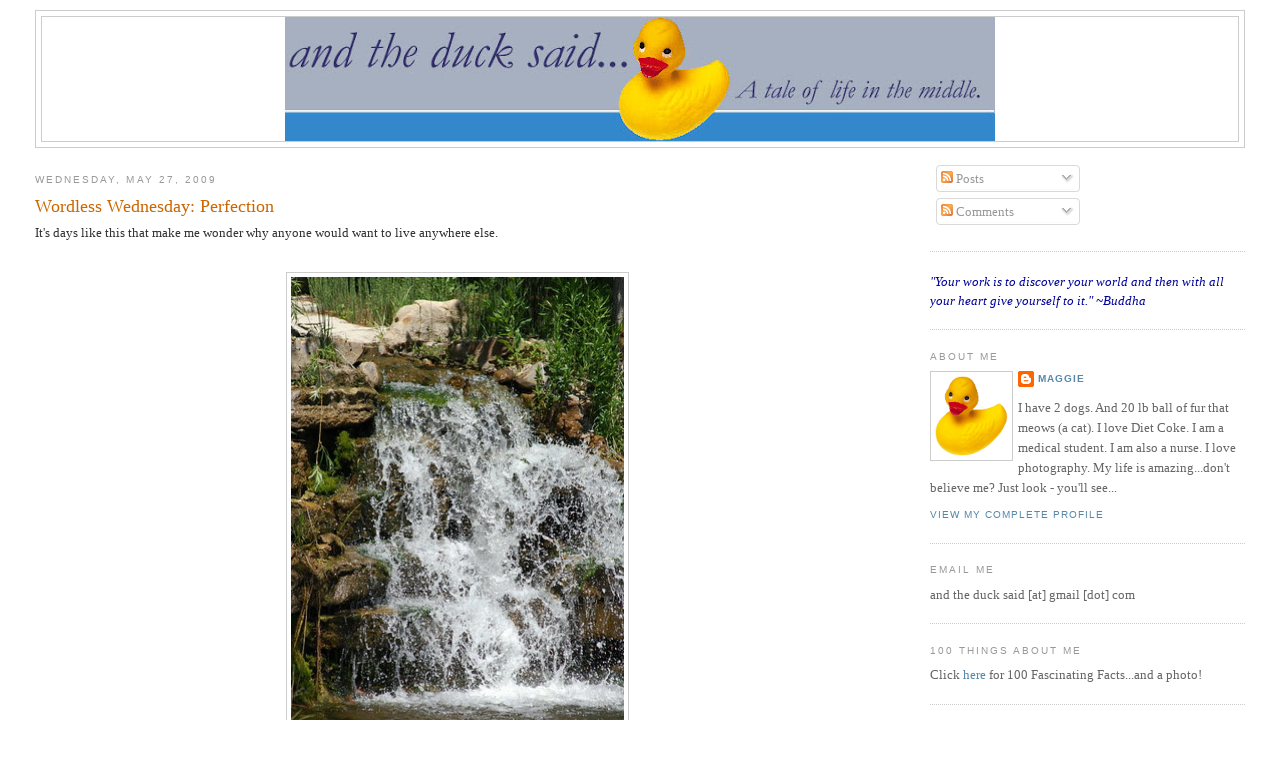

--- FILE ---
content_type: text/html; charset=UTF-8
request_url: https://andtheducksaid.blogspot.com/2009/05/wordless-wednesday-perfection.html?showComment=1243625325311
body_size: 16098
content:
<!DOCTYPE html>
<html dir='ltr' xmlns='http://www.w3.org/1999/xhtml' xmlns:b='http://www.google.com/2005/gml/b' xmlns:data='http://www.google.com/2005/gml/data' xmlns:expr='http://www.google.com/2005/gml/expr'>
<head>
<link href='https://www.blogger.com/static/v1/widgets/2944754296-widget_css_bundle.css' rel='stylesheet' type='text/css'/>
<meta content='text/html; charset=UTF-8' http-equiv='Content-Type'/>
<meta content='blogger' name='generator'/>
<link href='https://andtheducksaid.blogspot.com/favicon.ico' rel='icon' type='image/x-icon'/>
<link href='http://andtheducksaid.blogspot.com/2009/05/wordless-wednesday-perfection.html' rel='canonical'/>
<link rel="alternate" type="application/atom+xml" title="and the duck said... - Atom" href="https://andtheducksaid.blogspot.com/feeds/posts/default" />
<link rel="alternate" type="application/rss+xml" title="and the duck said... - RSS" href="https://andtheducksaid.blogspot.com/feeds/posts/default?alt=rss" />
<link rel="service.post" type="application/atom+xml" title="and the duck said... - Atom" href="https://www.blogger.com/feeds/7812386054966530783/posts/default" />

<link rel="alternate" type="application/atom+xml" title="and the duck said... - Atom" href="https://andtheducksaid.blogspot.com/feeds/3847382173331972138/comments/default" />
<!--Can't find substitution for tag [blog.ieCssRetrofitLinks]-->
<link href='http://farm4.static.flickr.com/3376/3570479066_31e017df89.jpg' rel='image_src'/>
<meta content='http://andtheducksaid.blogspot.com/2009/05/wordless-wednesday-perfection.html' property='og:url'/>
<meta content='Wordless Wednesday: Perfection' property='og:title'/>
<meta content='It&#39;s days like this that make me wonder why anyone would want to live anywhere else. Check out more Wordless Wednesday!' property='og:description'/>
<meta content='https://lh3.googleusercontent.com/blogger_img_proxy/AEn0k_tKLBP2FduronAM704mCicvNAOL4XzwR80yZyPT2INw3VfR3DxsOFFXPltAcbVXoTu-JXXCOqqk-A2EWkvSCfag1-MfICFYh2yqnfg9CC82xUbrQ6v2hn_-ytRdMTti2Rg=w1200-h630-p-k-no-nu' property='og:image'/>
<title>and the duck said...: Wordless Wednesday: Perfection</title>
<style id='page-skin-1' type='text/css'><!--
/*
-----------------------------------------------
Blogger Template Style
Name:     Minima Stretch
Designer: Douglas Bowman / Darren Delaye
URL:      www.stopdesign.com
Date:     26 Feb 2004
----------------------------------------------- */
/* Variable definitions
====================
<Variable name="bgcolor" description="Page Background Color"
type="color" default="#fff">
<Variable name="textcolor" description="Text Color"
type="color" default="#333">
<Variable name="linkcolor" description="Link Color"
type="color" default="#58a">
<Variable name="pagetitlecolor" description="Blog Title Color"
type="color" default="#666">
<Variable name="descriptioncolor" description="Blog Description Color"
type="color" default="#999">
<Variable name="titlecolor" description="Post Title Color"
type="color" default="#c60">
<Variable name="bordercolor" description="Border Color"
type="color" default="#ccc">
<Variable name="sidebarcolor" description="Sidebar Title Color"
type="color" default="#999">
<Variable name="sidebartextcolor" description="Sidebar Text Color"
type="color" default="#666">
<Variable name="visitedlinkcolor" description="Visited Link Color"
type="color" default="#999">
<Variable name="bodyfont" description="Text Font"
type="font" default="normal normal 100% Georgia, Serif">
<Variable name="headerfont" description="Sidebar Title Font"
type="font"
default="normal normal 78% 'Trebuchet MS',Trebuchet,Arial,Verdana,Sans-serif">
<Variable name="pagetitlefont" description="Blog Title Font"
type="font"
default="normal normal 200% Georgia, Serif">
<Variable name="descriptionfont" description="Blog Description Font"
type="font"
default="normal normal 78% 'Trebuchet MS', Trebuchet, Arial, Verdana, Sans-serif">
<Variable name="postfooterfont" description="Post Footer Font"
type="font"
default="normal normal 78% 'Trebuchet MS', Trebuchet, Arial, Verdana, Sans-serif">
<Variable name="startSide" description="Start side in blog language"
type="automatic" default="left">
<Variable name="endSide" description="End side in blog language"
type="automatic" default="right">
*/
/* Use this with templates/template-twocol.html */
body {
background:#ffffff;
margin:0;
color:#333333;
font:x-small Georgia Serif;
font-size/* */:/**/small;
font-size: /**/small;
text-align: center;
}
a:link {
color:#5588aa;
text-decoration:none;
}
a:visited {
color:#999999;
text-decoration:none;
}
a:hover {
color:#cc6600;
text-decoration:underline;
}
a img {
border-width:0;
}
/* Header
-----------------------------------------------
*/
#header-wrapper {
margin:0 2% 10px;
border:1px solid #cccccc;
}
#header {
margin: 5px;
border: 1px solid #cccccc;
text-align: center;
color:#666666;
}
#header-inner {
background-position: center;
margin-left: auto;
margin-right: auto;
}
#header h1 {
margin:5px 5px 0;
padding:15px 20px .25em;
line-height:1.2em;
text-transform:uppercase;
letter-spacing:.2em;
font: normal normal 200% Georgia, Serif;
}
#header a {
color:#666666;
text-decoration:none;
}
#header a:hover {
color:#666666;
}
#header .description {
margin:0 5px 5px;
padding:0 20px 15px;
text-transform:uppercase;
letter-spacing:.2em;
line-height: 1.4em;
font: normal normal 78% 'Trebuchet MS', Trebuchet, Arial, Verdana, Sans-serif;
color: #999999;
}
#header img {
margin-left: auto;
margin-right: auto;
}
/* Outer-Wrapper
----------------------------------------------- */
#outer-wrapper {
margin:0;
padding:10px;
text-align:left;
font: normal normal 100% Georgia, Serif;
}
#main-wrapper {
margin-left: 2%;
width: 67%;
float: left;
display: inline;       /* fix for doubling margin in IE */
word-wrap: break-word; /* fix for long text breaking sidebar float in IE */
overflow: hidden;      /* fix for long non-text content breaking IE sidebar float */
}
#sidebar-wrapper {
margin-right: 2%;
width: 25%;
float: right;
display: inline;       /* fix for doubling margin in IE */
word-wrap: break-word; /* fix for long text breaking sidebar float in IE */
overflow: hidden;      /* fix for long non-text content breaking IE sidebar float */
}
/* Headings
----------------------------------------------- */
h2 {
margin:1.5em 0 .75em;
font:normal normal 78% 'Trebuchet MS',Trebuchet,Arial,Verdana,Sans-serif;
line-height: 1.4em;
text-transform:uppercase;
letter-spacing:.2em;
color:#999999;
}
/* Posts
-----------------------------------------------
*/
h2.date-header {
margin:1.5em 0 .5em;
}
.post {
margin:.5em 0 1.5em;
border-bottom:1px dotted #cccccc;
padding-bottom:1.5em;
}
.post h3 {
margin:.25em 0 0;
padding:0 0 4px;
font-size:140%;
font-weight:normal;
line-height:1.4em;
color:#cc6600;
}
.post h3 a, .post h3 a:visited, .post h3 strong {
display:block;
text-decoration:none;
color:#cc6600;
font-weight:normal;
}
.post h3 strong, .post h3 a:hover {
color:#333333;
}
.post p {
margin:0 0 .75em;
line-height:1.6em;
}
.post-footer {
margin: .75em 0;
color:#999999;
text-transform:uppercase;
letter-spacing:.1em;
font: normal normal 78% 'Trebuchet MS', Trebuchet, Arial, Verdana, Sans-serif;
line-height: 1.4em;
}
.comment-link {
margin-left:.6em;
}
.post img {
padding:4px;
border:1px solid #cccccc;
}
.post blockquote {
margin:1em 20px;
}
.post blockquote p {
margin:.75em 0;
}
/* Comments
----------------------------------------------- */
#comments h4 {
margin:1em 0;
font-weight: bold;
line-height: 1.4em;
text-transform:uppercase;
letter-spacing:.2em;
color: #999999;
}
#comments-block {
margin:1em 0 1.5em;
line-height:1.6em;
}
#comments-block .comment-author {
margin:.5em 0;
}
#comments-block .comment-body {
margin:.25em 0 0;
}
#comments-block .comment-footer {
margin:-.25em 0 2em;
line-height: 1.4em;
text-transform:uppercase;
letter-spacing:.1em;
}
#comments-block .comment-body p {
margin:0 0 .75em;
}
.deleted-comment {
font-style:italic;
color:gray;
}
.feed-links {
clear: both;
line-height: 2.5em;
}
#blog-pager-newer-link {
float: left;
}
#blog-pager-older-link {
float: right;
}
#blog-pager {
text-align: center;
}
/* Sidebar Content
----------------------------------------------- */
.sidebar {
color: #666666;
line-height: 1.5em;
}
.sidebar ul {
list-style:none;
margin:0 0 0;
padding:0 0 0;
}
.sidebar li {
margin:0;
padding-top:0;
padding-right:0;
padding-bottom:.25em;
padding-left:15px;
text-indent:-15px;
line-height:1.5em;
}
.sidebar .widget, .main .widget {
border-bottom:1px dotted #cccccc;
margin:0 0 1.5em;
padding:0 0 1.5em;
}
.main .Blog {
border-bottom-width: 0;
}
/* Profile
----------------------------------------------- */
.profile-img {
float: left;
margin-top: 0;
margin-right: 5px;
margin-bottom: 5px;
margin-left: 0;
padding: 4px;
border: 1px solid #cccccc;
}
.profile-data {
margin:0;
text-transform:uppercase;
letter-spacing:.1em;
font: normal normal 78% 'Trebuchet MS', Trebuchet, Arial, Verdana, Sans-serif;
color: #999999;
font-weight: bold;
line-height: 1.6em;
}
.profile-datablock {
margin:.5em 0 .5em;
}
.profile-textblock {
margin: 0.5em 0;
line-height: 1.6em;
}
.profile-link {
font: normal normal 78% 'Trebuchet MS', Trebuchet, Arial, Verdana, Sans-serif;
text-transform: uppercase;
letter-spacing: .1em;
}
/* Footer
----------------------------------------------- */
#footer {
width:660px;
clear:both;
margin:0 auto;
padding-top:15px;
line-height: 1.6em;
text-transform:uppercase;
letter-spacing:.1em;
text-align: center;
}
#navbar-iframe {
height:0px;
visibility:hidden;
display:none
}

--></style>
<link href='https://www.blogger.com/dyn-css/authorization.css?targetBlogID=7812386054966530783&amp;zx=8038939e-31c4-4af3-b83e-723ab7cc86d3' media='none' onload='if(media!=&#39;all&#39;)media=&#39;all&#39;' rel='stylesheet'/><noscript><link href='https://www.blogger.com/dyn-css/authorization.css?targetBlogID=7812386054966530783&amp;zx=8038939e-31c4-4af3-b83e-723ab7cc86d3' rel='stylesheet'/></noscript>
<meta name='google-adsense-platform-account' content='ca-host-pub-1556223355139109'/>
<meta name='google-adsense-platform-domain' content='blogspot.com'/>

</head>
<body>
<div class='navbar section' id='navbar'><div class='widget Navbar' data-version='1' id='Navbar1'><script type="text/javascript">
    function setAttributeOnload(object, attribute, val) {
      if(window.addEventListener) {
        window.addEventListener('load',
          function(){ object[attribute] = val; }, false);
      } else {
        window.attachEvent('onload', function(){ object[attribute] = val; });
      }
    }
  </script>
<div id="navbar-iframe-container"></div>
<script type="text/javascript" src="https://apis.google.com/js/platform.js"></script>
<script type="text/javascript">
      gapi.load("gapi.iframes:gapi.iframes.style.bubble", function() {
        if (gapi.iframes && gapi.iframes.getContext) {
          gapi.iframes.getContext().openChild({
              url: 'https://www.blogger.com/navbar/7812386054966530783?po\x3d3847382173331972138\x26origin\x3dhttps://andtheducksaid.blogspot.com',
              where: document.getElementById("navbar-iframe-container"),
              id: "navbar-iframe"
          });
        }
      });
    </script><script type="text/javascript">
(function() {
var script = document.createElement('script');
script.type = 'text/javascript';
script.src = '//pagead2.googlesyndication.com/pagead/js/google_top_exp.js';
var head = document.getElementsByTagName('head')[0];
if (head) {
head.appendChild(script);
}})();
</script>
</div></div>
<div id='outer-wrapper'><div id='wrap2'>
<!-- skip links for text browsers -->
<span id='skiplinks' style='display:none;'>
<a href='#main'>skip to main </a> |
      <a href='#sidebar'>skip to sidebar</a>
</span>
<div id='header-wrapper'>
<div class='header section' id='header'><div class='widget Header' data-version='1' id='Header1'>
<div id='header-inner'>
<a href='https://andtheducksaid.blogspot.com/' style='display: block'>
<img alt='and the duck said...' height='124px; ' id='Header1_headerimg' src='https://blogger.googleusercontent.com/img/b/R29vZ2xl/AVvXsEj07Rq_XJeV4QGtmXivWN1LVHEJVNWSdV9lPBaHUG6k4LtgZP8dcuhx0ovL1OF6Jb50YK-SrYs0PZOyhJPj-h7UOFSs2sc8LPeCJzJ_tL0M6Z-6TzmbMA8np9jAMVa-7B-mV-Hf89HPu8w/s710/Header.jpg' style='display: block' width='710px; '/>
</a>
</div>
</div></div>
</div>
<div id='content-wrapper'>
<div id='crosscol-wrapper' style='text-align:center'>
<div class='crosscol no-items section' id='crosscol'></div>
</div>
<div id='main-wrapper'>
<div class='main section' id='main'><div class='widget Blog' data-version='1' id='Blog1'>
<div class='blog-posts hfeed'>

          <div class="date-outer">
        
<h2 class='date-header'><span>Wednesday, May 27, 2009</span></h2>

          <div class="date-posts">
        
<div class='post-outer'>
<div class='post hentry'>
<a name='3847382173331972138'></a>
<h3 class='post-title entry-title'>
<a href='https://andtheducksaid.blogspot.com/2009/05/wordless-wednesday-perfection.html'>Wordless Wednesday: Perfection</a>
</h3>
<div class='post-header-line-1'></div>
<div class='post-body entry-content'>
<p>It's days like this that make me wonder why anyone would want to live anywhere else.<br /><br /><div style="text-align: center;"><a href="http://www.flickr.com/photos/mags1280/3570479066/" title="Arboretum - 05.20.09 (21 of 102) by and the duck said, on Flickr"><img alt="Arboretum - 05.20.09 (21 of 102)" height="500" src="https://lh3.googleusercontent.com/blogger_img_proxy/AEn0k_tKLBP2FduronAM704mCicvNAOL4XzwR80yZyPT2INw3VfR3DxsOFFXPltAcbVXoTu-JXXCOqqk-A2EWkvSCfag1-MfICFYh2yqnfg9CC82xUbrQ6v2hn_-ytRdMTti2Rg=s0-d" width="333"></a><br /><br /><br /><a href="http://www.flickr.com/photos/mags1280/3569656355/" title="Arboretum - 05.20.09 (13 of 102) by and the duck said, on Flickr"><img alt="Arboretum - 05.20.09 (13 of 102)" height="500" src="https://lh3.googleusercontent.com/blogger_img_proxy/AEn0k_tSBqNNJjsR0Pho3mdABofFM04uBqJt5qKMp_5XrMANe0IXONiWv21-SxQ0paiGWtZ29f6hm0tGPXk-DwuGUPWvSlru1UXhG8DGlz-IZk7VBl0K0n7Dt9LEmgZvnPK_-0w=s0-d" width="470"></a><br /><br /><br /><a href="http://www.flickr.com/photos/mags1280/3569656093/" title="Arboretum - 05.20.09 (12 of 102) by and the duck said, on Flickr"><img alt="Arboretum - 05.20.09 (12 of 102)" height="500" src="https://lh3.googleusercontent.com/blogger_img_proxy/AEn0k_uU9bQKaBiKNXQFA8RO7vnb4EXzWo98VdbbgbvayZBaF4hZkbAuFkwSiQ0sUEbpNAWSUGLm1k9kUcJDGtpUlQUV-XWYIEtdkJh4YglqMGjwb_vKazFj3OemrKIhkdETYA=s0-d" width="333"></a><br /><br /><br /><a href="http://www.flickr.com/photos/mags1280/3569650551/" title="Arboretum - 05.20.09 (5 of 102) by and the duck said, on Flickr"><img alt="Arboretum - 05.20.09 (5 of 102)" height="500" src="https://lh3.googleusercontent.com/blogger_img_proxy/AEn0k_sFeDGZaX7NE0AqM9huDrwjt20_qCEA0T5hOl5YtzGirKRAba8AxQyI7E75YKhB1mhlavFqy7ULx2FgnglGl0fsijYJwEQddugUA8_iuQmCGu_jPOfKhIlC9pH5EVeFXtc=s0-d" width="333"></a><br /><br /><br /><a href="http://www.flickr.com/photos/mags1280/3569651709/" title="Arboretum - 05.20.09 (6 of 102) by and the duck said, on Flickr"><img alt="Arboretum - 05.20.09 (6 of 102)" height="500" src="https://lh3.googleusercontent.com/blogger_img_proxy/AEn0k_t5Ivekj1lpqmU4GJ7RI8EnJW2SkUYUIeYDvWFrto-Mv9DaKHm9MVW5pNXc1BWsCHJspxXV0dFaven4UWtK04c0_m2yinNnOK6exFEXoEdGtrBz1yrVA_hcORxP3vdA=s0-d" width="333"></a><br /><br /><br /><a href="http://www.flickr.com/photos/mags1280/3569684575/" title="Arboretum - 05.20.09 (44 of 102) by and the duck said, on Flickr"><img alt="Arboretum - 05.20.09 (44 of 102)" height="500" src="https://lh3.googleusercontent.com/blogger_img_proxy/AEn0k_tgtC4QnZjyPppBmVWk1aIoF1KnwBRkFvk_G4kU8EV-KE-NHm0TttKaTItFY7VDKU4fTWnt_6Ow0yJCvSvpr_ooG0pilVRTbmEVvhl0IrNa3lmJyXoU6C9oYPfaCT7LCXI=s0-d" width="333"></a><br /><br /><br /><a href="http://www.flickr.com/photos/mags1280/3569699945/" title="Arboretum - 05.20.09 (58 of 102) by and the duck said, on Flickr"><img alt="Arboretum - 05.20.09 (58 of 102)" height="500" src="https://lh3.googleusercontent.com/blogger_img_proxy/AEn0k_ve0Jz1PtlhrI7fFRh4c-da2C63u9ok6-iEZe-oNycwFHixmmdfc1Qbo8J7vIcPcmB2-ZO9MtcaZu9fEWWfaVGkCrjqsK_WWqR3oNoE_61L_clyAJ8sCFq_gfzV1J1T040=s0-d" width="433"></a><br /><br /><br />Check out more <a href="http://www.wordlesswednesday.com/?p=693"></a><a href="http://www.wordlesswednesday.com/?p=693">Wordless </a><a href="http://www.5minutesformom.com/6325/wordless-wednesday-31/">Wednesday!</a><br /></div></p>
<div style='clear: both;'></div>
</div>
<div class='post-footer'>
<div class='post-footer-line post-footer-line-1'><span class='post-author vcard'>
Posted by
<span class='fn'>Maggie</span>
</span>
<span class='post-timestamp'>
at
<a class='timestamp-link' href='https://andtheducksaid.blogspot.com/2009/05/wordless-wednesday-perfection.html' rel='bookmark' title='permanent link'><abbr class='published' title='2009-05-27T09:40:00-05:00'>9:40&#8239;AM</abbr></a>
</span>
<span class='post-comment-link'>
</span>
<span class='post-icons'>
<span class='item-control blog-admin pid-1046035921'>
<a href='https://www.blogger.com/post-edit.g?blogID=7812386054966530783&postID=3847382173331972138&from=pencil' title='Edit Post'>
<img alt='' class='icon-action' height='18' src='https://resources.blogblog.com/img/icon18_edit_allbkg.gif' width='18'/>
</a>
</span>
</span>
</div>
<div class='post-footer-line post-footer-line-2'><span class='post-labels'>
Labels:
<a href='https://andtheducksaid.blogspot.com/search/label/arboretum' rel='tag'>arboretum</a>,
<a href='https://andtheducksaid.blogspot.com/search/label/flowers' rel='tag'>flowers</a>,
<a href='https://andtheducksaid.blogspot.com/search/label/nature' rel='tag'>nature</a>,
<a href='https://andtheducksaid.blogspot.com/search/label/spring' rel='tag'>spring</a>,
<a href='https://andtheducksaid.blogspot.com/search/label/wordless%20wednesday' rel='tag'>wordless wednesday</a>
</span>
</div>
<div class='post-footer-line post-footer-line-3'></div>
</div>
</div>
<div class='comments' id='comments'>
<a name='comments'></a>
<h4>17 comments:</h4>
<div id='Blog1_comments-block-wrapper'>
<dl class='avatar-comment-indent' id='comments-block'>
<dt class='comment-author ' id='c5673756083033780064'>
<a name='c5673756083033780064'></a>
<div class="avatar-image-container vcard"><span dir="ltr"><a href="https://www.blogger.com/profile/17397028796157653539" target="" rel="nofollow" onclick="" class="avatar-hovercard" id="av-5673756083033780064-17397028796157653539"><img src="https://resources.blogblog.com/img/blank.gif" width="35" height="35" class="delayLoad" style="display: none;" longdesc="//2.bp.blogspot.com/_SkWUOf2tN2w/SXpKP0giw7I/AAAAAAAAACo/Q6Y13jXYRhg/S45-s35/m_6887eb7cb439851d407d094d26e47468.jpg" alt="" title="Jamie">

<noscript><img src="//2.bp.blogspot.com/_SkWUOf2tN2w/SXpKP0giw7I/AAAAAAAAACo/Q6Y13jXYRhg/S45-s35/m_6887eb7cb439851d407d094d26e47468.jpg" width="35" height="35" class="photo" alt=""></noscript></a></span></div>
<a href='https://www.blogger.com/profile/17397028796157653539' rel='nofollow'>Jamie</a>
said...
</dt>
<dd class='comment-body' id='Blog1_cmt-5673756083033780064'>
<p>
Fantastic pictures!  Wowza!
</p>
</dd>
<dd class='comment-footer'>
<span class='comment-timestamp'>
<a href='https://andtheducksaid.blogspot.com/2009/05/wordless-wednesday-perfection.html?showComment=1243436738714#c5673756083033780064' title='comment permalink'>
May 27, 2009 at 10:05&#8239;AM
</a>
<span class='item-control blog-admin pid-287895032'>
<a class='comment-delete' href='https://www.blogger.com/comment/delete/7812386054966530783/5673756083033780064' title='Delete Comment'>
<img src='https://resources.blogblog.com/img/icon_delete13.gif'/>
</a>
</span>
</span>
</dd>
<dt class='comment-author ' id='c1200679214309810066'>
<a name='c1200679214309810066'></a>
<div class="avatar-image-container vcard"><span dir="ltr"><a href="https://www.blogger.com/profile/07253230501275346975" target="" rel="nofollow" onclick="" class="avatar-hovercard" id="av-1200679214309810066-07253230501275346975"><img src="https://resources.blogblog.com/img/blank.gif" width="35" height="35" class="delayLoad" style="display: none;" longdesc="//blogger.googleusercontent.com/img/b/R29vZ2xl/AVvXsEi9wOaQAwMiitisTl8FOJlFD3fblBOkXMLoFy8P8m5JxB1rMzCRw1L3tsOur0n3g9SLj3bGIE4ItJOmbyYeD-kJCvUrD5RDX1DKB5xeybATCsjEDRZ2qowzdES7Xb_w0w/s45-c/IMG_6291-1.jpg" alt="" title="SimplyBillie">

<noscript><img src="//blogger.googleusercontent.com/img/b/R29vZ2xl/AVvXsEi9wOaQAwMiitisTl8FOJlFD3fblBOkXMLoFy8P8m5JxB1rMzCRw1L3tsOur0n3g9SLj3bGIE4ItJOmbyYeD-kJCvUrD5RDX1DKB5xeybATCsjEDRZ2qowzdES7Xb_w0w/s45-c/IMG_6291-1.jpg" width="35" height="35" class="photo" alt=""></noscript></a></span></div>
<a href='https://www.blogger.com/profile/07253230501275346975' rel='nofollow'>SimplyBillie</a>
said...
</dt>
<dd class='comment-body' id='Blog1_cmt-1200679214309810066'>
<p>
Amazing!  Beautiful photos.
</p>
</dd>
<dd class='comment-footer'>
<span class='comment-timestamp'>
<a href='https://andtheducksaid.blogspot.com/2009/05/wordless-wednesday-perfection.html?showComment=1243438001491#c1200679214309810066' title='comment permalink'>
May 27, 2009 at 10:26&#8239;AM
</a>
<span class='item-control blog-admin pid-2112250785'>
<a class='comment-delete' href='https://www.blogger.com/comment/delete/7812386054966530783/1200679214309810066' title='Delete Comment'>
<img src='https://resources.blogblog.com/img/icon_delete13.gif'/>
</a>
</span>
</span>
</dd>
<dt class='comment-author ' id='c8912749157185353280'>
<a name='c8912749157185353280'></a>
<div class="avatar-image-container vcard"><span dir="ltr"><a href="https://www.blogger.com/profile/08627666337961326265" target="" rel="nofollow" onclick="" class="avatar-hovercard" id="av-8912749157185353280-08627666337961326265"><img src="https://resources.blogblog.com/img/blank.gif" width="35" height="35" class="delayLoad" style="display: none;" longdesc="//blogger.googleusercontent.com/img/b/R29vZ2xl/AVvXsEiFA1eT3FyFDPaK1FIy1Wk4Gvbk62ryFBwkULaMdYJP3gUE_nvF9BI32yAxZy0hXDecY5AO_iYAqYEj0b1omAF9-6o7TOgVq3mAlF4jRkHhVrsit0N4gtMYE2BtbZNJaA/s45-c/woman%252Band%252Bglass_m.png" alt="" title="Beth F">

<noscript><img src="//blogger.googleusercontent.com/img/b/R29vZ2xl/AVvXsEiFA1eT3FyFDPaK1FIy1Wk4Gvbk62ryFBwkULaMdYJP3gUE_nvF9BI32yAxZy0hXDecY5AO_iYAqYEj0b1omAF9-6o7TOgVq3mAlF4jRkHhVrsit0N4gtMYE2BtbZNJaA/s45-c/woman%252Band%252Bglass_m.png" width="35" height="35" class="photo" alt=""></noscript></a></span></div>
<a href='https://www.blogger.com/profile/08627666337961326265' rel='nofollow'>Beth F</a>
said...
</dt>
<dd class='comment-body' id='Blog1_cmt-8912749157185353280'>
<p>
Lovely series! What a super day.
</p>
</dd>
<dd class='comment-footer'>
<span class='comment-timestamp'>
<a href='https://andtheducksaid.blogspot.com/2009/05/wordless-wednesday-perfection.html?showComment=1243439837748#c8912749157185353280' title='comment permalink'>
May 27, 2009 at 10:57&#8239;AM
</a>
<span class='item-control blog-admin pid-300232537'>
<a class='comment-delete' href='https://www.blogger.com/comment/delete/7812386054966530783/8912749157185353280' title='Delete Comment'>
<img src='https://resources.blogblog.com/img/icon_delete13.gif'/>
</a>
</span>
</span>
</dd>
<dt class='comment-author ' id='c5673487549503980550'>
<a name='c5673487549503980550'></a>
<div class="avatar-image-container avatar-stock"><span dir="ltr"><img src="//resources.blogblog.com/img/blank.gif" width="35" height="35" alt="" title="Anonymous">

</span></div>
Anonymous
said...
</dt>
<dd class='comment-body' id='Blog1_cmt-5673487549503980550'>
<p>
So beautiful. Ok, I'll move!
</p>
</dd>
<dd class='comment-footer'>
<span class='comment-timestamp'>
<a href='https://andtheducksaid.blogspot.com/2009/05/wordless-wednesday-perfection.html?showComment=1243444263698#c5673487549503980550' title='comment permalink'>
May 27, 2009 at 12:11&#8239;PM
</a>
<span class='item-control blog-admin pid-1967699461'>
<a class='comment-delete' href='https://www.blogger.com/comment/delete/7812386054966530783/5673487549503980550' title='Delete Comment'>
<img src='https://resources.blogblog.com/img/icon_delete13.gif'/>
</a>
</span>
</span>
</dd>
<dt class='comment-author ' id='c2895488113552894997'>
<a name='c2895488113552894997'></a>
<div class="avatar-image-container vcard"><span dir="ltr"><a href="https://www.blogger.com/profile/06003964060016335357" target="" rel="nofollow" onclick="" class="avatar-hovercard" id="av-2895488113552894997-06003964060016335357"><img src="https://resources.blogblog.com/img/blank.gif" width="35" height="35" class="delayLoad" style="display: none;" longdesc="//blogger.googleusercontent.com/img/b/R29vZ2xl/AVvXsEjTgEJNQWP4fN1V_IOkUWYZSWnE3PcI7Js8jQJhyJxqQWpTbcl7nUpsaIFkLDmqluqYfVkg9bNzTo7IyOQYQ1CDluwK4iN9eZKecJZgxUfEa28o-q324v1GExzRxDXwZQ/s45-c/sister2.JPG" alt="" title="Joanna">

<noscript><img src="//blogger.googleusercontent.com/img/b/R29vZ2xl/AVvXsEjTgEJNQWP4fN1V_IOkUWYZSWnE3PcI7Js8jQJhyJxqQWpTbcl7nUpsaIFkLDmqluqYfVkg9bNzTo7IyOQYQ1CDluwK4iN9eZKecJZgxUfEa28o-q324v1GExzRxDXwZQ/s45-c/sister2.JPG" width="35" height="35" class="photo" alt=""></noscript></a></span></div>
<a href='https://www.blogger.com/profile/06003964060016335357' rel='nofollow'>Joanna</a>
said...
</dt>
<dd class='comment-body' id='Blog1_cmt-2895488113552894997'>
<p>
I love the splishy splashy waterfall shot. We do have a beautiful world, dont we?!
</p>
</dd>
<dd class='comment-footer'>
<span class='comment-timestamp'>
<a href='https://andtheducksaid.blogspot.com/2009/05/wordless-wednesday-perfection.html?showComment=1243448268542#c2895488113552894997' title='comment permalink'>
May 27, 2009 at 1:17&#8239;PM
</a>
<span class='item-control blog-admin pid-1515850768'>
<a class='comment-delete' href='https://www.blogger.com/comment/delete/7812386054966530783/2895488113552894997' title='Delete Comment'>
<img src='https://resources.blogblog.com/img/icon_delete13.gif'/>
</a>
</span>
</span>
</dd>
<dt class='comment-author ' id='c7723998151869370754'>
<a name='c7723998151869370754'></a>
<div class="avatar-image-container vcard"><span dir="ltr"><a href="https://www.blogger.com/profile/12288874614334266351" target="" rel="nofollow" onclick="" class="avatar-hovercard" id="av-7723998151869370754-12288874614334266351"><img src="https://resources.blogblog.com/img/blank.gif" width="35" height="35" class="delayLoad" style="display: none;" longdesc="//3.bp.blogspot.com/_Rfn4zMSh318/SbwqCVMf7FI/AAAAAAAAAB0/EnruFf9MDPA/S45-s35/Florida%2Bvisit%2BApril%2B2008%2B022.jpg" alt="" title="Lindy">

<noscript><img src="//3.bp.blogspot.com/_Rfn4zMSh318/SbwqCVMf7FI/AAAAAAAAAB0/EnruFf9MDPA/S45-s35/Florida%2Bvisit%2BApril%2B2008%2B022.jpg" width="35" height="35" class="photo" alt=""></noscript></a></span></div>
<a href='https://www.blogger.com/profile/12288874614334266351' rel='nofollow'>Lindy</a>
said...
</dt>
<dd class='comment-body' id='Blog1_cmt-7723998151869370754'>
<p>
Gorgeous - it's raining here, so thanks for the pick-me-up!
</p>
</dd>
<dd class='comment-footer'>
<span class='comment-timestamp'>
<a href='https://andtheducksaid.blogspot.com/2009/05/wordless-wednesday-perfection.html?showComment=1243451542027#c7723998151869370754' title='comment permalink'>
May 27, 2009 at 2:12&#8239;PM
</a>
<span class='item-control blog-admin pid-1067046176'>
<a class='comment-delete' href='https://www.blogger.com/comment/delete/7812386054966530783/7723998151869370754' title='Delete Comment'>
<img src='https://resources.blogblog.com/img/icon_delete13.gif'/>
</a>
</span>
</span>
</dd>
<dt class='comment-author ' id='c2814406120004845243'>
<a name='c2814406120004845243'></a>
<div class="avatar-image-container vcard"><span dir="ltr"><a href="https://www.blogger.com/profile/00604713846429464708" target="" rel="nofollow" onclick="" class="avatar-hovercard" id="av-2814406120004845243-00604713846429464708"><img src="https://resources.blogblog.com/img/blank.gif" width="35" height="35" class="delayLoad" style="display: none;" longdesc="//blogger.googleusercontent.com/img/b/R29vZ2xl/AVvXsEjy07Z0js_8Yui-R5lE0MCDXgKIKBMX9WH0psW_ntzRn3V-XOSTsmXnNrHyVm2MqPKNgbjkTfCP6wSvX1goZWGw2MMdVvdhWO9BBA_dpi5r-7COBVFUiUez-SijC5SLlks/s45-c/profile.jpg" alt="" title="Christina">

<noscript><img src="//blogger.googleusercontent.com/img/b/R29vZ2xl/AVvXsEjy07Z0js_8Yui-R5lE0MCDXgKIKBMX9WH0psW_ntzRn3V-XOSTsmXnNrHyVm2MqPKNgbjkTfCP6wSvX1goZWGw2MMdVvdhWO9BBA_dpi5r-7COBVFUiUez-SijC5SLlks/s45-c/profile.jpg" width="35" height="35" class="photo" alt=""></noscript></a></span></div>
<a href='https://www.blogger.com/profile/00604713846429464708' rel='nofollow'>Christina</a>
said...
</dt>
<dd class='comment-body' id='Blog1_cmt-2814406120004845243'>
<p>
Ahhhh - so gorgeous! I'm glad you've ahd some time to just hang out and relax, Maggie!
</p>
</dd>
<dd class='comment-footer'>
<span class='comment-timestamp'>
<a href='https://andtheducksaid.blogspot.com/2009/05/wordless-wednesday-perfection.html?showComment=1243452743406#c2814406120004845243' title='comment permalink'>
May 27, 2009 at 2:32&#8239;PM
</a>
<span class='item-control blog-admin pid-917097573'>
<a class='comment-delete' href='https://www.blogger.com/comment/delete/7812386054966530783/2814406120004845243' title='Delete Comment'>
<img src='https://resources.blogblog.com/img/icon_delete13.gif'/>
</a>
</span>
</span>
</dd>
<dt class='comment-author ' id='c1665778311202084380'>
<a name='c1665778311202084380'></a>
<div class="avatar-image-container vcard"><span dir="ltr"><a href="https://www.blogger.com/profile/06898038983377436143" target="" rel="nofollow" onclick="" class="avatar-hovercard" id="av-1665778311202084380-06898038983377436143"><img src="https://resources.blogblog.com/img/blank.gif" width="35" height="35" class="delayLoad" style="display: none;" longdesc="//blogger.googleusercontent.com/img/b/R29vZ2xl/AVvXsEha0VILkiVuE_29hqmgZSZsy4A7LnjyNwAuv473FjLdmmFHRC5W5KMiwqnYcNyMsCyOgSaYyfUBt_k7UulPZuZSvbfx9JZDN8Hy3HIHI1fTHQrQJ0Nc98iex7ItweJhgnk/s45-c/02-05-12.jpg" alt="" title="Kimberly">

<noscript><img src="//blogger.googleusercontent.com/img/b/R29vZ2xl/AVvXsEha0VILkiVuE_29hqmgZSZsy4A7LnjyNwAuv473FjLdmmFHRC5W5KMiwqnYcNyMsCyOgSaYyfUBt_k7UulPZuZSvbfx9JZDN8Hy3HIHI1fTHQrQJ0Nc98iex7ItweJhgnk/s45-c/02-05-12.jpg" width="35" height="35" class="photo" alt=""></noscript></a></span></div>
<a href='https://www.blogger.com/profile/06898038983377436143' rel='nofollow'>Kimberly</a>
said...
</dt>
<dd class='comment-body' id='Blog1_cmt-1665778311202084380'>
<p>
Absolutely gorgeous Maggie.  Really, the pink flowers.  Wowsa!
</p>
</dd>
<dd class='comment-footer'>
<span class='comment-timestamp'>
<a href='https://andtheducksaid.blogspot.com/2009/05/wordless-wednesday-perfection.html?showComment=1243474482434#c1665778311202084380' title='comment permalink'>
May 27, 2009 at 8:34&#8239;PM
</a>
<span class='item-control blog-admin pid-2103017850'>
<a class='comment-delete' href='https://www.blogger.com/comment/delete/7812386054966530783/1665778311202084380' title='Delete Comment'>
<img src='https://resources.blogblog.com/img/icon_delete13.gif'/>
</a>
</span>
</span>
</dd>
<dt class='comment-author ' id='c3847366688030603308'>
<a name='c3847366688030603308'></a>
<div class="avatar-image-container vcard"><span dir="ltr"><a href="https://www.blogger.com/profile/17189922459197248391" target="" rel="nofollow" onclick="" class="avatar-hovercard" id="av-3847366688030603308-17189922459197248391"><img src="https://resources.blogblog.com/img/blank.gif" width="35" height="35" class="delayLoad" style="display: none;" longdesc="//blogger.googleusercontent.com/img/b/R29vZ2xl/AVvXsEjPrINvmCckG3g4pcNIH92MgIUGf9GVYKeX0x_JP7Qzpbsbu8gDhFU-kKSer4sHI7N-32EDMgrKgQLxoB72sIx053TBtEEnA2HsWhSISw4JfD3LxdQleYFLk_v63-BEWQ/s45-c/DSC_7433-Edit-Edit-3.jpg" alt="" title="Jaimee">

<noscript><img src="//blogger.googleusercontent.com/img/b/R29vZ2xl/AVvXsEjPrINvmCckG3g4pcNIH92MgIUGf9GVYKeX0x_JP7Qzpbsbu8gDhFU-kKSer4sHI7N-32EDMgrKgQLxoB72sIx053TBtEEnA2HsWhSISw4JfD3LxdQleYFLk_v63-BEWQ/s45-c/DSC_7433-Edit-Edit-3.jpg" width="35" height="35" class="photo" alt=""></noscript></a></span></div>
<a href='https://www.blogger.com/profile/17189922459197248391' rel='nofollow'>Jaimee</a>
said...
</dt>
<dd class='comment-body' id='Blog1_cmt-3847366688030603308'>
<p>
Just GORGEOUS!  My fav is the dandelion!
</p>
</dd>
<dd class='comment-footer'>
<span class='comment-timestamp'>
<a href='https://andtheducksaid.blogspot.com/2009/05/wordless-wednesday-perfection.html?showComment=1243475023657#c3847366688030603308' title='comment permalink'>
May 27, 2009 at 8:43&#8239;PM
</a>
<span class='item-control blog-admin pid-369211119'>
<a class='comment-delete' href='https://www.blogger.com/comment/delete/7812386054966530783/3847366688030603308' title='Delete Comment'>
<img src='https://resources.blogblog.com/img/icon_delete13.gif'/>
</a>
</span>
</span>
</dd>
<dt class='comment-author ' id='c8898637212174616089'>
<a name='c8898637212174616089'></a>
<div class="avatar-image-container vcard"><span dir="ltr"><a href="https://www.blogger.com/profile/04062856086277201874" target="" rel="nofollow" onclick="" class="avatar-hovercard" id="av-8898637212174616089-04062856086277201874"><img src="https://resources.blogblog.com/img/blank.gif" width="35" height="35" class="delayLoad" style="display: none;" longdesc="//3.bp.blogspot.com/_pQoxmVrzfWU/Sic3DLkpcDI/AAAAAAAABEo/nARt-OTkPOc/S45-s35/fla%2B062_edited.jpg" alt="" title="rdl">

<noscript><img src="//3.bp.blogspot.com/_pQoxmVrzfWU/Sic3DLkpcDI/AAAAAAAABEo/nARt-OTkPOc/S45-s35/fla%2B062_edited.jpg" width="35" height="35" class="photo" alt=""></noscript></a></span></div>
<a href='https://www.blogger.com/profile/04062856086277201874' rel='nofollow'>rdl</a>
said...
</dt>
<dd class='comment-body' id='Blog1_cmt-8898637212174616089'>
<p>
Beautiful!
</p>
</dd>
<dd class='comment-footer'>
<span class='comment-timestamp'>
<a href='https://andtheducksaid.blogspot.com/2009/05/wordless-wednesday-perfection.html?showComment=1243479229593#c8898637212174616089' title='comment permalink'>
May 27, 2009 at 9:53&#8239;PM
</a>
<span class='item-control blog-admin pid-242239384'>
<a class='comment-delete' href='https://www.blogger.com/comment/delete/7812386054966530783/8898637212174616089' title='Delete Comment'>
<img src='https://resources.blogblog.com/img/icon_delete13.gif'/>
</a>
</span>
</span>
</dd>
<dt class='comment-author ' id='c3994929811501297507'>
<a name='c3994929811501297507'></a>
<div class="avatar-image-container vcard"><span dir="ltr"><a href="https://www.blogger.com/profile/08275377780495344984" target="" rel="nofollow" onclick="" class="avatar-hovercard" id="av-3994929811501297507-08275377780495344984"><img src="https://resources.blogblog.com/img/blank.gif" width="35" height="35" class="delayLoad" style="display: none;" longdesc="//blogger.googleusercontent.com/img/b/R29vZ2xl/AVvXsEjBxmY9H031K9rJxnWYgdHsQ5Q6CCGOVQCEH_esx-gGEq4i4sjVia3Yc4DylpceOPxiYIQ1T6XPwvd4_T3zhBZ3j4hu5384G5ZVH2vlBNMMy6euFgeCUyzRBhgu9rNgqDQ/s45-c/Puerto+Vallarta+2010+1437-2.jpg" alt="" title="chaoticfamily">

<noscript><img src="//blogger.googleusercontent.com/img/b/R29vZ2xl/AVvXsEjBxmY9H031K9rJxnWYgdHsQ5Q6CCGOVQCEH_esx-gGEq4i4sjVia3Yc4DylpceOPxiYIQ1T6XPwvd4_T3zhBZ3j4hu5384G5ZVH2vlBNMMy6euFgeCUyzRBhgu9rNgqDQ/s45-c/Puerto+Vallarta+2010+1437-2.jpg" width="35" height="35" class="photo" alt=""></noscript></a></span></div>
<a href='https://www.blogger.com/profile/08275377780495344984' rel='nofollow'>chaoticfamily</a>
said...
</dt>
<dd class='comment-body' id='Blog1_cmt-3994929811501297507'>
<p>
Breathtaking.  Just love them all.
</p>
</dd>
<dd class='comment-footer'>
<span class='comment-timestamp'>
<a href='https://andtheducksaid.blogspot.com/2009/05/wordless-wednesday-perfection.html?showComment=1243533926935#c3994929811501297507' title='comment permalink'>
May 28, 2009 at 1:05&#8239;PM
</a>
<span class='item-control blog-admin pid-755655444'>
<a class='comment-delete' href='https://www.blogger.com/comment/delete/7812386054966530783/3994929811501297507' title='Delete Comment'>
<img src='https://resources.blogblog.com/img/icon_delete13.gif'/>
</a>
</span>
</span>
</dd>
<dt class='comment-author ' id='c138190403365336687'>
<a name='c138190403365336687'></a>
<div class="avatar-image-container vcard"><span dir="ltr"><a href="https://www.blogger.com/profile/09563543041234527282" target="" rel="nofollow" onclick="" class="avatar-hovercard" id="av-138190403365336687-09563543041234527282"><img src="https://resources.blogblog.com/img/blank.gif" width="35" height="35" class="delayLoad" style="display: none;" longdesc="//blogger.googleusercontent.com/img/b/R29vZ2xl/AVvXsEj5liYZy6WwBM2nS-GJA4Opcm4yenfy1F8tsJTca5YiBEIGTmhn-NCZEMIstFfx4hlD_pAk3VUiYCVToOHSjFiVqzThD8orulsd1SciUHIHklxQ_GFzHIgJM0SIZby6wu4/s45-c/mg66.jpg" alt="" title="MamaGeek @ Works For Us">

<noscript><img src="//blogger.googleusercontent.com/img/b/R29vZ2xl/AVvXsEj5liYZy6WwBM2nS-GJA4Opcm4yenfy1F8tsJTca5YiBEIGTmhn-NCZEMIstFfx4hlD_pAk3VUiYCVToOHSjFiVqzThD8orulsd1SciUHIHklxQ_GFzHIgJM0SIZby6wu4/s45-c/mg66.jpg" width="35" height="35" class="photo" alt=""></noscript></a></span></div>
<a href='https://www.blogger.com/profile/09563543041234527282' rel='nofollow'>MamaGeek @ Works For Us</a>
said...
</dt>
<dd class='comment-body' id='Blog1_cmt-138190403365336687'>
<p>
I love love love shot #3 but that Alium bulb is STUNNING, they are one of my faves!
</p>
</dd>
<dd class='comment-footer'>
<span class='comment-timestamp'>
<a href='https://andtheducksaid.blogspot.com/2009/05/wordless-wednesday-perfection.html?showComment=1243538516233#c138190403365336687' title='comment permalink'>
May 28, 2009 at 2:21&#8239;PM
</a>
<span class='item-control blog-admin pid-520033950'>
<a class='comment-delete' href='https://www.blogger.com/comment/delete/7812386054966530783/138190403365336687' title='Delete Comment'>
<img src='https://resources.blogblog.com/img/icon_delete13.gif'/>
</a>
</span>
</span>
</dd>
<dt class='comment-author ' id='c1025324834732329847'>
<a name='c1025324834732329847'></a>
<div class="avatar-image-container vcard"><span dir="ltr"><a href="https://www.blogger.com/profile/07464318343985100834" target="" rel="nofollow" onclick="" class="avatar-hovercard" id="av-1025324834732329847-07464318343985100834"><img src="https://resources.blogblog.com/img/blank.gif" width="35" height="35" class="delayLoad" style="display: none;" longdesc="//blogger.googleusercontent.com/img/b/R29vZ2xl/AVvXsEgv50eSMTlevU9DLlOo_oVxUsbVm0fEu_Jn6ncbwXJ9PmB41gdilbCg4dbTBz8Z96SyBXgsD19Z85ooGO7hVvfvRVj0gofFnhTB9qUlQBUH20egj8OWOKT039Nkx_eLAxY/s45-c/11329149704_fc50073aa9_z.jpg" alt="" title="Stacy">

<noscript><img src="//blogger.googleusercontent.com/img/b/R29vZ2xl/AVvXsEgv50eSMTlevU9DLlOo_oVxUsbVm0fEu_Jn6ncbwXJ9PmB41gdilbCg4dbTBz8Z96SyBXgsD19Z85ooGO7hVvfvRVj0gofFnhTB9qUlQBUH20egj8OWOKT039Nkx_eLAxY/s45-c/11329149704_fc50073aa9_z.jpg" width="35" height="35" class="photo" alt=""></noscript></a></span></div>
<a href='https://www.blogger.com/profile/07464318343985100834' rel='nofollow'>Stacy</a>
said...
</dt>
<dd class='comment-body' id='Blog1_cmt-1025324834732329847'>
<p>
Beautiful shots!
</p>
</dd>
<dd class='comment-footer'>
<span class='comment-timestamp'>
<a href='https://andtheducksaid.blogspot.com/2009/05/wordless-wednesday-perfection.html?showComment=1243625325311#c1025324834732329847' title='comment permalink'>
May 29, 2009 at 2:28&#8239;PM
</a>
<span class='item-control blog-admin pid-578657870'>
<a class='comment-delete' href='https://www.blogger.com/comment/delete/7812386054966530783/1025324834732329847' title='Delete Comment'>
<img src='https://resources.blogblog.com/img/icon_delete13.gif'/>
</a>
</span>
</span>
</dd>
<dt class='comment-author ' id='c1143861192766535787'>
<a name='c1143861192766535787'></a>
<div class="avatar-image-container vcard"><span dir="ltr"><a href="https://www.blogger.com/profile/11402602175460446158" target="" rel="nofollow" onclick="" class="avatar-hovercard" id="av-1143861192766535787-11402602175460446158"><img src="https://resources.blogblog.com/img/blank.gif" width="35" height="35" class="delayLoad" style="display: none;" longdesc="//blogger.googleusercontent.com/img/b/R29vZ2xl/AVvXsEhDRI3Yj8dxVUXTF456dAm38bzfDksRQMlPjhhF60AJLmfRDUBaVE_EPKJ9qwUWknA6KVy45ey4-ZwzAiA13Cyuf0QHUcGUVva7YqiJLnndhUGs7scVbSar2maLi61psQ/s45-c/DSC05383.JPG" alt="" title="Arizaphale">

<noscript><img src="//blogger.googleusercontent.com/img/b/R29vZ2xl/AVvXsEhDRI3Yj8dxVUXTF456dAm38bzfDksRQMlPjhhF60AJLmfRDUBaVE_EPKJ9qwUWknA6KVy45ey4-ZwzAiA13Cyuf0QHUcGUVva7YqiJLnndhUGs7scVbSar2maLi61psQ/s45-c/DSC05383.JPG" width="35" height="35" class="photo" alt=""></noscript></a></span></div>
<a href='https://www.blogger.com/profile/11402602175460446158' rel='nofollow'>Arizaphale</a>
said...
</dt>
<dd class='comment-body' id='Blog1_cmt-1143861192766535787'>
<p>
The light in the second on just makes me feeeeeel the sun. (none over here at the moment...now we know where it IS). I felt a bit cheated though that the pergola/archway thingy was in black and white! I was enjoying the summer colours.
</p>
</dd>
<dd class='comment-footer'>
<span class='comment-timestamp'>
<a href='https://andtheducksaid.blogspot.com/2009/05/wordless-wednesday-perfection.html?showComment=1243641601830#c1143861192766535787' title='comment permalink'>
May 29, 2009 at 7:00&#8239;PM
</a>
<span class='item-control blog-admin pid-612427491'>
<a class='comment-delete' href='https://www.blogger.com/comment/delete/7812386054966530783/1143861192766535787' title='Delete Comment'>
<img src='https://resources.blogblog.com/img/icon_delete13.gif'/>
</a>
</span>
</span>
</dd>
<dt class='comment-author ' id='c4406476221726098600'>
<a name='c4406476221726098600'></a>
<div class="avatar-image-container avatar-stock"><span dir="ltr"><a href="http://somethingaboutparenting.typepad.com" target="" rel="nofollow" onclick=""><img src="//resources.blogblog.com/img/blank.gif" width="35" height="35" alt="" title="Mike">

</a></span></div>
<a href='http://somethingaboutparenting.typepad.com' rel='nofollow'>Mike</a>
said...
</dt>
<dd class='comment-body' id='Blog1_cmt-4406476221726098600'>
<p>
Love the details.<br /><br />Mike<br /><A HREF="http://somethingaboutparenting.typepad.com" REL="nofollow">http://somethingaboutparenting.typepad.com</A><BR>Twitter: <A HREF="http://twitter.com/AboutParenting" REL="nofollow">AboutParenting</A><BR>Photo ideas? <A HREF="http://www.mikeleonen.com" REL="nofollow">100 Portrait Ideas</A>
</p>
</dd>
<dd class='comment-footer'>
<span class='comment-timestamp'>
<a href='https://andtheducksaid.blogspot.com/2009/05/wordless-wednesday-perfection.html?showComment=1243843907814#c4406476221726098600' title='comment permalink'>
June 1, 2009 at 3:11&#8239;AM
</a>
<span class='item-control blog-admin pid-1967699461'>
<a class='comment-delete' href='https://www.blogger.com/comment/delete/7812386054966530783/4406476221726098600' title='Delete Comment'>
<img src='https://resources.blogblog.com/img/icon_delete13.gif'/>
</a>
</span>
</span>
</dd>
<dt class='comment-author ' id='c1874905768217800993'>
<a name='c1874905768217800993'></a>
<div class="avatar-image-container avatar-stock"><span dir="ltr"><a href="http://mayalaurentphotography.squarespace.com/" target="" rel="nofollow" onclick=""><img src="//resources.blogblog.com/img/blank.gif" width="35" height="35" alt="" title="Maya">

</a></span></div>
<a href='http://mayalaurentphotography.squarespace.com/' rel='nofollow'>Maya</a>
said...
</dt>
<dd class='comment-body' id='Blog1_cmt-1874905768217800993'>
<p>
I love the dandelion photo! Gorgeous!
</p>
</dd>
<dd class='comment-footer'>
<span class='comment-timestamp'>
<a href='https://andtheducksaid.blogspot.com/2009/05/wordless-wednesday-perfection.html?showComment=1244517466351#c1874905768217800993' title='comment permalink'>
June 8, 2009 at 10:17&#8239;PM
</a>
<span class='item-control blog-admin pid-1967699461'>
<a class='comment-delete' href='https://www.blogger.com/comment/delete/7812386054966530783/1874905768217800993' title='Delete Comment'>
<img src='https://resources.blogblog.com/img/icon_delete13.gif'/>
</a>
</span>
</span>
</dd>
<dt class='comment-author ' id='c7867480418711039401'>
<a name='c7867480418711039401'></a>
<div class="avatar-image-container avatar-stock"><span dir="ltr"><a href="https://www.blogger.com/profile/08132178482203482101" target="" rel="nofollow" onclick="" class="avatar-hovercard" id="av-7867480418711039401-08132178482203482101"><img src="//www.blogger.com/img/blogger_logo_round_35.png" width="35" height="35" alt="" title="Dawn">

</a></span></div>
<a href='https://www.blogger.com/profile/08132178482203482101' rel='nofollow'>Dawn</a>
said...
</dt>
<dd class='comment-body' id='Blog1_cmt-7867480418711039401'>
<p>
Loverly!!!
</p>
</dd>
<dd class='comment-footer'>
<span class='comment-timestamp'>
<a href='https://andtheducksaid.blogspot.com/2009/05/wordless-wednesday-perfection.html?showComment=1245351103589#c7867480418711039401' title='comment permalink'>
June 18, 2009 at 1:51&#8239;PM
</a>
<span class='item-control blog-admin pid-258000157'>
<a class='comment-delete' href='https://www.blogger.com/comment/delete/7812386054966530783/7867480418711039401' title='Delete Comment'>
<img src='https://resources.blogblog.com/img/icon_delete13.gif'/>
</a>
</span>
</span>
</dd>
</dl>
</div>
<p class='comment-footer'>
<a href='https://www.blogger.com/comment/fullpage/post/7812386054966530783/3847382173331972138' onclick=''>Post a Comment</a>
</p>
</div>
</div>

        </div></div>
      
</div>
<div class='blog-pager' id='blog-pager'>
<span id='blog-pager-newer-link'>
<a class='blog-pager-newer-link' href='https://andtheducksaid.blogspot.com/2009/06/numbers.html' id='Blog1_blog-pager-newer-link' title='Newer Post'>Newer Post</a>
</span>
<span id='blog-pager-older-link'>
<a class='blog-pager-older-link' href='https://andtheducksaid.blogspot.com/2009/05/run-down-bullet-style.html' id='Blog1_blog-pager-older-link' title='Older Post'>Older Post</a>
</span>
<a class='home-link' href='https://andtheducksaid.blogspot.com/'>Home</a>
</div>
<div class='clear'></div>
<div class='post-feeds'>
<div class='feed-links'>
Subscribe to:
<a class='feed-link' href='https://andtheducksaid.blogspot.com/feeds/3847382173331972138/comments/default' target='_blank' type='application/atom+xml'>Post Comments (Atom)</a>
</div>
</div>
</div></div>
</div>
<div id='sidebar-wrapper'>
<div class='sidebar section' id='sidebar'><div class='widget Subscribe' data-version='1' id='Subscribe1'>
<div style='white-space:nowrap'>
<div class='widget-content'>
<div class='subscribe-wrapper subscribe-type-POST'>
<div class='subscribe expanded subscribe-type-POST' id='SW_READER_LIST_Subscribe1POST' style='display:none;'>
<div class='top'>
<span class='inner' onclick='return(_SW_toggleReaderList(event, "Subscribe1POST"));'>
<img class='subscribe-dropdown-arrow' src='https://resources.blogblog.com/img/widgets/arrow_dropdown.gif'/>
<img align='absmiddle' alt='' border='0' class='feed-icon' src='https://resources.blogblog.com/img/icon_feed12.png'/>
Posts
</span>
<div class='feed-reader-links'>
<a class='feed-reader-link' href='https://www.netvibes.com/subscribe.php?url=https%3A%2F%2Fandtheducksaid.blogspot.com%2Ffeeds%2Fposts%2Fdefault' target='_blank'>
<img src='https://resources.blogblog.com/img/widgets/subscribe-netvibes.png'/>
</a>
<a class='feed-reader-link' href='https://add.my.yahoo.com/content?url=https%3A%2F%2Fandtheducksaid.blogspot.com%2Ffeeds%2Fposts%2Fdefault' target='_blank'>
<img src='https://resources.blogblog.com/img/widgets/subscribe-yahoo.png'/>
</a>
<a class='feed-reader-link' href='https://andtheducksaid.blogspot.com/feeds/posts/default' target='_blank'>
<img align='absmiddle' class='feed-icon' src='https://resources.blogblog.com/img/icon_feed12.png'/>
                  Atom
                </a>
</div>
</div>
<div class='bottom'></div>
</div>
<div class='subscribe' id='SW_READER_LIST_CLOSED_Subscribe1POST' onclick='return(_SW_toggleReaderList(event, "Subscribe1POST"));'>
<div class='top'>
<span class='inner'>
<img class='subscribe-dropdown-arrow' src='https://resources.blogblog.com/img/widgets/arrow_dropdown.gif'/>
<span onclick='return(_SW_toggleReaderList(event, "Subscribe1POST"));'>
<img align='absmiddle' alt='' border='0' class='feed-icon' src='https://resources.blogblog.com/img/icon_feed12.png'/>
Posts
</span>
</span>
</div>
<div class='bottom'></div>
</div>
</div>
<div class='subscribe-wrapper subscribe-type-PER_POST'>
<div class='subscribe expanded subscribe-type-PER_POST' id='SW_READER_LIST_Subscribe1PER_POST' style='display:none;'>
<div class='top'>
<span class='inner' onclick='return(_SW_toggleReaderList(event, "Subscribe1PER_POST"));'>
<img class='subscribe-dropdown-arrow' src='https://resources.blogblog.com/img/widgets/arrow_dropdown.gif'/>
<img align='absmiddle' alt='' border='0' class='feed-icon' src='https://resources.blogblog.com/img/icon_feed12.png'/>
Comments
</span>
<div class='feed-reader-links'>
<a class='feed-reader-link' href='https://www.netvibes.com/subscribe.php?url=https%3A%2F%2Fandtheducksaid.blogspot.com%2Ffeeds%2F3847382173331972138%2Fcomments%2Fdefault' target='_blank'>
<img src='https://resources.blogblog.com/img/widgets/subscribe-netvibes.png'/>
</a>
<a class='feed-reader-link' href='https://add.my.yahoo.com/content?url=https%3A%2F%2Fandtheducksaid.blogspot.com%2Ffeeds%2F3847382173331972138%2Fcomments%2Fdefault' target='_blank'>
<img src='https://resources.blogblog.com/img/widgets/subscribe-yahoo.png'/>
</a>
<a class='feed-reader-link' href='https://andtheducksaid.blogspot.com/feeds/3847382173331972138/comments/default' target='_blank'>
<img align='absmiddle' class='feed-icon' src='https://resources.blogblog.com/img/icon_feed12.png'/>
                  Atom
                </a>
</div>
</div>
<div class='bottom'></div>
</div>
<div class='subscribe' id='SW_READER_LIST_CLOSED_Subscribe1PER_POST' onclick='return(_SW_toggleReaderList(event, "Subscribe1PER_POST"));'>
<div class='top'>
<span class='inner'>
<img class='subscribe-dropdown-arrow' src='https://resources.blogblog.com/img/widgets/arrow_dropdown.gif'/>
<span onclick='return(_SW_toggleReaderList(event, "Subscribe1PER_POST"));'>
<img align='absmiddle' alt='' border='0' class='feed-icon' src='https://resources.blogblog.com/img/icon_feed12.png'/>
Comments
</span>
</span>
</div>
<div class='bottom'></div>
</div>
</div>
<div style='clear:both'></div>
</div>
</div>
<div class='clear'></div>
</div><div class='widget Text' data-version='1' id='Text1'>
<div class='widget-content'>
<em><span style="color:#000099;">"Your work is to discover your world and then with all your heart give yourself to it." ~Buddha</span></em><br/>
</div>
<div class='clear'></div>
</div><div class='widget Profile' data-version='1' id='Profile1'>
<h2>About Me</h2>
<div class='widget-content'>
<a href='https://www.blogger.com/profile/18010155174814652914'><img alt='My photo' class='profile-img' height='80' src='//blogger.googleusercontent.com/img/b/R29vZ2xl/AVvXsEgi2kk72k2XChKZyWFk7k2H_CFlqxeElhVVGWst0Yw5fxpIFyNXEOeXk37Ow-mq2RLgkBNJkPJbXBv8jVaPuboTHKIlAvtnM_HFzW7wtst5BOeY_QK_WOl1CRvoXI9PiTE/s220/duck.gif' width='73'/></a>
<dl class='profile-datablock'>
<dt class='profile-data'>
<a class='profile-name-link g-profile' href='https://www.blogger.com/profile/18010155174814652914' rel='author' style='background-image: url(//www.blogger.com/img/logo-16.png);'>
Maggie
</a>
</dt>
<dd class='profile-textblock'>I have 2 dogs.  And 20 lb ball of fur that meows (a cat).  I love Diet Coke.  I am a medical student.  I am also a nurse.  I love photography.  My life is amazing...don't believe me?  Just look - you'll see...</dd>
</dl>
<a class='profile-link' href='https://www.blogger.com/profile/18010155174814652914' rel='author'>View my complete profile</a>
<div class='clear'></div>
</div>
</div><div class='widget Text' data-version='1' id='Text2'>
<h2 class='title'>Email Me</h2>
<div class='widget-content'>
and the duck said [at] gmail [dot] com<br/>
</div>
<div class='clear'></div>
</div><div class='widget Text' data-version='1' id='Text3'>
<h2 class='title'>100 Things About Me</h2>
<div class='widget-content'>
Click <a href="http://andtheducksaidaboutme.blogspot.com/">here </a>for 100 Fascinating Facts...and a photo!<br/>
</div>
<div class='clear'></div>
</div><div class='widget HTML' data-version='1' id='HTML6'>
<h2 class='title'>Twitter Updates</h2>
<div class='widget-content'>
<div id="twitter_div"><ul id="twitter_update_list"></ul>
<a id="twitter-link" style="display:block;text-align:right;" href="http://twitter.com/andtheducksaid">follow me on Twitter</a>
</div>
<script src="//twitter.com/javascripts/blogger.js" type="text/javascript"></script>
<script src="//twitter.com/statuses/user_timeline/andtheducksaid.json?callback=twitterCallback2&amp;count=5" type="text/javascript"></script>
</div>
<div class='clear'></div>
</div><div class='widget BlogArchive' data-version='1' id='BlogArchive1'>
<h2>Blog Archive</h2>
<div class='widget-content'>
<div id='ArchiveList'>
<div id='BlogArchive1_ArchiveList'>
<ul class='hierarchy'>
<li class='archivedate collapsed'>
<a class='toggle' href='javascript:void(0)'>
<span class='zippy'>

        &#9658;&#160;
      
</span>
</a>
<a class='post-count-link' href='https://andtheducksaid.blogspot.com/2012/'>
2012
</a>
<span class='post-count' dir='ltr'>(31)</span>
<ul class='hierarchy'>
<li class='archivedate collapsed'>
<a class='toggle' href='javascript:void(0)'>
<span class='zippy'>

        &#9658;&#160;
      
</span>
</a>
<a class='post-count-link' href='https://andtheducksaid.blogspot.com/2012/08/'>
August
</a>
<span class='post-count' dir='ltr'>(4)</span>
</li>
</ul>
<ul class='hierarchy'>
<li class='archivedate collapsed'>
<a class='toggle' href='javascript:void(0)'>
<span class='zippy'>

        &#9658;&#160;
      
</span>
</a>
<a class='post-count-link' href='https://andtheducksaid.blogspot.com/2012/07/'>
July
</a>
<span class='post-count' dir='ltr'>(8)</span>
</li>
</ul>
<ul class='hierarchy'>
<li class='archivedate collapsed'>
<a class='toggle' href='javascript:void(0)'>
<span class='zippy'>

        &#9658;&#160;
      
</span>
</a>
<a class='post-count-link' href='https://andtheducksaid.blogspot.com/2012/04/'>
April
</a>
<span class='post-count' dir='ltr'>(3)</span>
</li>
</ul>
<ul class='hierarchy'>
<li class='archivedate collapsed'>
<a class='toggle' href='javascript:void(0)'>
<span class='zippy'>

        &#9658;&#160;
      
</span>
</a>
<a class='post-count-link' href='https://andtheducksaid.blogspot.com/2012/03/'>
March
</a>
<span class='post-count' dir='ltr'>(4)</span>
</li>
</ul>
<ul class='hierarchy'>
<li class='archivedate collapsed'>
<a class='toggle' href='javascript:void(0)'>
<span class='zippy'>

        &#9658;&#160;
      
</span>
</a>
<a class='post-count-link' href='https://andtheducksaid.blogspot.com/2012/02/'>
February
</a>
<span class='post-count' dir='ltr'>(2)</span>
</li>
</ul>
<ul class='hierarchy'>
<li class='archivedate collapsed'>
<a class='toggle' href='javascript:void(0)'>
<span class='zippy'>

        &#9658;&#160;
      
</span>
</a>
<a class='post-count-link' href='https://andtheducksaid.blogspot.com/2012/01/'>
January
</a>
<span class='post-count' dir='ltr'>(10)</span>
</li>
</ul>
</li>
</ul>
<ul class='hierarchy'>
<li class='archivedate collapsed'>
<a class='toggle' href='javascript:void(0)'>
<span class='zippy'>

        &#9658;&#160;
      
</span>
</a>
<a class='post-count-link' href='https://andtheducksaid.blogspot.com/2011/'>
2011
</a>
<span class='post-count' dir='ltr'>(50)</span>
<ul class='hierarchy'>
<li class='archivedate collapsed'>
<a class='toggle' href='javascript:void(0)'>
<span class='zippy'>

        &#9658;&#160;
      
</span>
</a>
<a class='post-count-link' href='https://andtheducksaid.blogspot.com/2011/11/'>
November
</a>
<span class='post-count' dir='ltr'>(5)</span>
</li>
</ul>
<ul class='hierarchy'>
<li class='archivedate collapsed'>
<a class='toggle' href='javascript:void(0)'>
<span class='zippy'>

        &#9658;&#160;
      
</span>
</a>
<a class='post-count-link' href='https://andtheducksaid.blogspot.com/2011/10/'>
October
</a>
<span class='post-count' dir='ltr'>(4)</span>
</li>
</ul>
<ul class='hierarchy'>
<li class='archivedate collapsed'>
<a class='toggle' href='javascript:void(0)'>
<span class='zippy'>

        &#9658;&#160;
      
</span>
</a>
<a class='post-count-link' href='https://andtheducksaid.blogspot.com/2011/09/'>
September
</a>
<span class='post-count' dir='ltr'>(4)</span>
</li>
</ul>
<ul class='hierarchy'>
<li class='archivedate collapsed'>
<a class='toggle' href='javascript:void(0)'>
<span class='zippy'>

        &#9658;&#160;
      
</span>
</a>
<a class='post-count-link' href='https://andtheducksaid.blogspot.com/2011/08/'>
August
</a>
<span class='post-count' dir='ltr'>(10)</span>
</li>
</ul>
<ul class='hierarchy'>
<li class='archivedate collapsed'>
<a class='toggle' href='javascript:void(0)'>
<span class='zippy'>

        &#9658;&#160;
      
</span>
</a>
<a class='post-count-link' href='https://andtheducksaid.blogspot.com/2011/07/'>
July
</a>
<span class='post-count' dir='ltr'>(5)</span>
</li>
</ul>
<ul class='hierarchy'>
<li class='archivedate collapsed'>
<a class='toggle' href='javascript:void(0)'>
<span class='zippy'>

        &#9658;&#160;
      
</span>
</a>
<a class='post-count-link' href='https://andtheducksaid.blogspot.com/2011/04/'>
April
</a>
<span class='post-count' dir='ltr'>(7)</span>
</li>
</ul>
<ul class='hierarchy'>
<li class='archivedate collapsed'>
<a class='toggle' href='javascript:void(0)'>
<span class='zippy'>

        &#9658;&#160;
      
</span>
</a>
<a class='post-count-link' href='https://andtheducksaid.blogspot.com/2011/03/'>
March
</a>
<span class='post-count' dir='ltr'>(3)</span>
</li>
</ul>
<ul class='hierarchy'>
<li class='archivedate collapsed'>
<a class='toggle' href='javascript:void(0)'>
<span class='zippy'>

        &#9658;&#160;
      
</span>
</a>
<a class='post-count-link' href='https://andtheducksaid.blogspot.com/2011/02/'>
February
</a>
<span class='post-count' dir='ltr'>(3)</span>
</li>
</ul>
<ul class='hierarchy'>
<li class='archivedate collapsed'>
<a class='toggle' href='javascript:void(0)'>
<span class='zippy'>

        &#9658;&#160;
      
</span>
</a>
<a class='post-count-link' href='https://andtheducksaid.blogspot.com/2011/01/'>
January
</a>
<span class='post-count' dir='ltr'>(9)</span>
</li>
</ul>
</li>
</ul>
<ul class='hierarchy'>
<li class='archivedate collapsed'>
<a class='toggle' href='javascript:void(0)'>
<span class='zippy'>

        &#9658;&#160;
      
</span>
</a>
<a class='post-count-link' href='https://andtheducksaid.blogspot.com/2010/'>
2010
</a>
<span class='post-count' dir='ltr'>(34)</span>
<ul class='hierarchy'>
<li class='archivedate collapsed'>
<a class='toggle' href='javascript:void(0)'>
<span class='zippy'>

        &#9658;&#160;
      
</span>
</a>
<a class='post-count-link' href='https://andtheducksaid.blogspot.com/2010/12/'>
December
</a>
<span class='post-count' dir='ltr'>(3)</span>
</li>
</ul>
<ul class='hierarchy'>
<li class='archivedate collapsed'>
<a class='toggle' href='javascript:void(0)'>
<span class='zippy'>

        &#9658;&#160;
      
</span>
</a>
<a class='post-count-link' href='https://andtheducksaid.blogspot.com/2010/11/'>
November
</a>
<span class='post-count' dir='ltr'>(1)</span>
</li>
</ul>
<ul class='hierarchy'>
<li class='archivedate collapsed'>
<a class='toggle' href='javascript:void(0)'>
<span class='zippy'>

        &#9658;&#160;
      
</span>
</a>
<a class='post-count-link' href='https://andtheducksaid.blogspot.com/2010/10/'>
October
</a>
<span class='post-count' dir='ltr'>(3)</span>
</li>
</ul>
<ul class='hierarchy'>
<li class='archivedate collapsed'>
<a class='toggle' href='javascript:void(0)'>
<span class='zippy'>

        &#9658;&#160;
      
</span>
</a>
<a class='post-count-link' href='https://andtheducksaid.blogspot.com/2010/09/'>
September
</a>
<span class='post-count' dir='ltr'>(3)</span>
</li>
</ul>
<ul class='hierarchy'>
<li class='archivedate collapsed'>
<a class='toggle' href='javascript:void(0)'>
<span class='zippy'>

        &#9658;&#160;
      
</span>
</a>
<a class='post-count-link' href='https://andtheducksaid.blogspot.com/2010/08/'>
August
</a>
<span class='post-count' dir='ltr'>(3)</span>
</li>
</ul>
<ul class='hierarchy'>
<li class='archivedate collapsed'>
<a class='toggle' href='javascript:void(0)'>
<span class='zippy'>

        &#9658;&#160;
      
</span>
</a>
<a class='post-count-link' href='https://andtheducksaid.blogspot.com/2010/07/'>
July
</a>
<span class='post-count' dir='ltr'>(2)</span>
</li>
</ul>
<ul class='hierarchy'>
<li class='archivedate collapsed'>
<a class='toggle' href='javascript:void(0)'>
<span class='zippy'>

        &#9658;&#160;
      
</span>
</a>
<a class='post-count-link' href='https://andtheducksaid.blogspot.com/2010/06/'>
June
</a>
<span class='post-count' dir='ltr'>(1)</span>
</li>
</ul>
<ul class='hierarchy'>
<li class='archivedate collapsed'>
<a class='toggle' href='javascript:void(0)'>
<span class='zippy'>

        &#9658;&#160;
      
</span>
</a>
<a class='post-count-link' href='https://andtheducksaid.blogspot.com/2010/05/'>
May
</a>
<span class='post-count' dir='ltr'>(3)</span>
</li>
</ul>
<ul class='hierarchy'>
<li class='archivedate collapsed'>
<a class='toggle' href='javascript:void(0)'>
<span class='zippy'>

        &#9658;&#160;
      
</span>
</a>
<a class='post-count-link' href='https://andtheducksaid.blogspot.com/2010/04/'>
April
</a>
<span class='post-count' dir='ltr'>(5)</span>
</li>
</ul>
<ul class='hierarchy'>
<li class='archivedate collapsed'>
<a class='toggle' href='javascript:void(0)'>
<span class='zippy'>

        &#9658;&#160;
      
</span>
</a>
<a class='post-count-link' href='https://andtheducksaid.blogspot.com/2010/03/'>
March
</a>
<span class='post-count' dir='ltr'>(4)</span>
</li>
</ul>
<ul class='hierarchy'>
<li class='archivedate collapsed'>
<a class='toggle' href='javascript:void(0)'>
<span class='zippy'>

        &#9658;&#160;
      
</span>
</a>
<a class='post-count-link' href='https://andtheducksaid.blogspot.com/2010/02/'>
February
</a>
<span class='post-count' dir='ltr'>(4)</span>
</li>
</ul>
<ul class='hierarchy'>
<li class='archivedate collapsed'>
<a class='toggle' href='javascript:void(0)'>
<span class='zippy'>

        &#9658;&#160;
      
</span>
</a>
<a class='post-count-link' href='https://andtheducksaid.blogspot.com/2010/01/'>
January
</a>
<span class='post-count' dir='ltr'>(2)</span>
</li>
</ul>
</li>
</ul>
<ul class='hierarchy'>
<li class='archivedate expanded'>
<a class='toggle' href='javascript:void(0)'>
<span class='zippy toggle-open'>

        &#9660;&#160;
      
</span>
</a>
<a class='post-count-link' href='https://andtheducksaid.blogspot.com/2009/'>
2009
</a>
<span class='post-count' dir='ltr'>(75)</span>
<ul class='hierarchy'>
<li class='archivedate collapsed'>
<a class='toggle' href='javascript:void(0)'>
<span class='zippy'>

        &#9658;&#160;
      
</span>
</a>
<a class='post-count-link' href='https://andtheducksaid.blogspot.com/2009/12/'>
December
</a>
<span class='post-count' dir='ltr'>(4)</span>
</li>
</ul>
<ul class='hierarchy'>
<li class='archivedate collapsed'>
<a class='toggle' href='javascript:void(0)'>
<span class='zippy'>

        &#9658;&#160;
      
</span>
</a>
<a class='post-count-link' href='https://andtheducksaid.blogspot.com/2009/11/'>
November
</a>
<span class='post-count' dir='ltr'>(2)</span>
</li>
</ul>
<ul class='hierarchy'>
<li class='archivedate collapsed'>
<a class='toggle' href='javascript:void(0)'>
<span class='zippy'>

        &#9658;&#160;
      
</span>
</a>
<a class='post-count-link' href='https://andtheducksaid.blogspot.com/2009/09/'>
September
</a>
<span class='post-count' dir='ltr'>(4)</span>
</li>
</ul>
<ul class='hierarchy'>
<li class='archivedate collapsed'>
<a class='toggle' href='javascript:void(0)'>
<span class='zippy'>

        &#9658;&#160;
      
</span>
</a>
<a class='post-count-link' href='https://andtheducksaid.blogspot.com/2009/08/'>
August
</a>
<span class='post-count' dir='ltr'>(4)</span>
</li>
</ul>
<ul class='hierarchy'>
<li class='archivedate collapsed'>
<a class='toggle' href='javascript:void(0)'>
<span class='zippy'>

        &#9658;&#160;
      
</span>
</a>
<a class='post-count-link' href='https://andtheducksaid.blogspot.com/2009/07/'>
July
</a>
<span class='post-count' dir='ltr'>(4)</span>
</li>
</ul>
<ul class='hierarchy'>
<li class='archivedate collapsed'>
<a class='toggle' href='javascript:void(0)'>
<span class='zippy'>

        &#9658;&#160;
      
</span>
</a>
<a class='post-count-link' href='https://andtheducksaid.blogspot.com/2009/06/'>
June
</a>
<span class='post-count' dir='ltr'>(5)</span>
</li>
</ul>
<ul class='hierarchy'>
<li class='archivedate expanded'>
<a class='toggle' href='javascript:void(0)'>
<span class='zippy toggle-open'>

        &#9660;&#160;
      
</span>
</a>
<a class='post-count-link' href='https://andtheducksaid.blogspot.com/2009/05/'>
May
</a>
<span class='post-count' dir='ltr'>(6)</span>
<ul class='posts'>
<li><a href='https://andtheducksaid.blogspot.com/2009/05/wordless-wednesday-perfection.html'>Wordless Wednesday: Perfection</a></li>
<li><a href='https://andtheducksaid.blogspot.com/2009/05/run-down-bullet-style.html'>The Run Down, Bullet Style</a></li>
<li><a href='https://andtheducksaid.blogspot.com/2009/05/of-saints-and-miracles.html'>Of Saints and Miracles</a></li>
<li><a href='https://andtheducksaid.blogspot.com/2009/05/best-shot-monday-babies.html'>Best Shot Monday - Babies</a></li>
<li><a href='https://andtheducksaid.blogspot.com/2009/05/summary-saturday-2009-project-365-week.html'>Summary Saturday 2009: Project 365, Week 17</a></li>
<li><a href='https://andtheducksaid.blogspot.com/2009/05/welcome-to-may.html'>Welcome to May</a></li>
</ul>
</li>
</ul>
<ul class='hierarchy'>
<li class='archivedate collapsed'>
<a class='toggle' href='javascript:void(0)'>
<span class='zippy'>

        &#9658;&#160;
      
</span>
</a>
<a class='post-count-link' href='https://andtheducksaid.blogspot.com/2009/04/'>
April
</a>
<span class='post-count' dir='ltr'>(12)</span>
</li>
</ul>
<ul class='hierarchy'>
<li class='archivedate collapsed'>
<a class='toggle' href='javascript:void(0)'>
<span class='zippy'>

        &#9658;&#160;
      
</span>
</a>
<a class='post-count-link' href='https://andtheducksaid.blogspot.com/2009/03/'>
March
</a>
<span class='post-count' dir='ltr'>(10)</span>
</li>
</ul>
<ul class='hierarchy'>
<li class='archivedate collapsed'>
<a class='toggle' href='javascript:void(0)'>
<span class='zippy'>

        &#9658;&#160;
      
</span>
</a>
<a class='post-count-link' href='https://andtheducksaid.blogspot.com/2009/02/'>
February
</a>
<span class='post-count' dir='ltr'>(8)</span>
</li>
</ul>
<ul class='hierarchy'>
<li class='archivedate collapsed'>
<a class='toggle' href='javascript:void(0)'>
<span class='zippy'>

        &#9658;&#160;
      
</span>
</a>
<a class='post-count-link' href='https://andtheducksaid.blogspot.com/2009/01/'>
January
</a>
<span class='post-count' dir='ltr'>(16)</span>
</li>
</ul>
</li>
</ul>
<ul class='hierarchy'>
<li class='archivedate collapsed'>
<a class='toggle' href='javascript:void(0)'>
<span class='zippy'>

        &#9658;&#160;
      
</span>
</a>
<a class='post-count-link' href='https://andtheducksaid.blogspot.com/2008/'>
2008
</a>
<span class='post-count' dir='ltr'>(232)</span>
<ul class='hierarchy'>
<li class='archivedate collapsed'>
<a class='toggle' href='javascript:void(0)'>
<span class='zippy'>

        &#9658;&#160;
      
</span>
</a>
<a class='post-count-link' href='https://andtheducksaid.blogspot.com/2008/12/'>
December
</a>
<span class='post-count' dir='ltr'>(11)</span>
</li>
</ul>
<ul class='hierarchy'>
<li class='archivedate collapsed'>
<a class='toggle' href='javascript:void(0)'>
<span class='zippy'>

        &#9658;&#160;
      
</span>
</a>
<a class='post-count-link' href='https://andtheducksaid.blogspot.com/2008/11/'>
November
</a>
<span class='post-count' dir='ltr'>(10)</span>
</li>
</ul>
<ul class='hierarchy'>
<li class='archivedate collapsed'>
<a class='toggle' href='javascript:void(0)'>
<span class='zippy'>

        &#9658;&#160;
      
</span>
</a>
<a class='post-count-link' href='https://andtheducksaid.blogspot.com/2008/10/'>
October
</a>
<span class='post-count' dir='ltr'>(14)</span>
</li>
</ul>
<ul class='hierarchy'>
<li class='archivedate collapsed'>
<a class='toggle' href='javascript:void(0)'>
<span class='zippy'>

        &#9658;&#160;
      
</span>
</a>
<a class='post-count-link' href='https://andtheducksaid.blogspot.com/2008/09/'>
September
</a>
<span class='post-count' dir='ltr'>(14)</span>
</li>
</ul>
<ul class='hierarchy'>
<li class='archivedate collapsed'>
<a class='toggle' href='javascript:void(0)'>
<span class='zippy'>

        &#9658;&#160;
      
</span>
</a>
<a class='post-count-link' href='https://andtheducksaid.blogspot.com/2008/08/'>
August
</a>
<span class='post-count' dir='ltr'>(19)</span>
</li>
</ul>
<ul class='hierarchy'>
<li class='archivedate collapsed'>
<a class='toggle' href='javascript:void(0)'>
<span class='zippy'>

        &#9658;&#160;
      
</span>
</a>
<a class='post-count-link' href='https://andtheducksaid.blogspot.com/2008/07/'>
July
</a>
<span class='post-count' dir='ltr'>(22)</span>
</li>
</ul>
<ul class='hierarchy'>
<li class='archivedate collapsed'>
<a class='toggle' href='javascript:void(0)'>
<span class='zippy'>

        &#9658;&#160;
      
</span>
</a>
<a class='post-count-link' href='https://andtheducksaid.blogspot.com/2008/06/'>
June
</a>
<span class='post-count' dir='ltr'>(25)</span>
</li>
</ul>
<ul class='hierarchy'>
<li class='archivedate collapsed'>
<a class='toggle' href='javascript:void(0)'>
<span class='zippy'>

        &#9658;&#160;
      
</span>
</a>
<a class='post-count-link' href='https://andtheducksaid.blogspot.com/2008/05/'>
May
</a>
<span class='post-count' dir='ltr'>(23)</span>
</li>
</ul>
<ul class='hierarchy'>
<li class='archivedate collapsed'>
<a class='toggle' href='javascript:void(0)'>
<span class='zippy'>

        &#9658;&#160;
      
</span>
</a>
<a class='post-count-link' href='https://andtheducksaid.blogspot.com/2008/04/'>
April
</a>
<span class='post-count' dir='ltr'>(23)</span>
</li>
</ul>
<ul class='hierarchy'>
<li class='archivedate collapsed'>
<a class='toggle' href='javascript:void(0)'>
<span class='zippy'>

        &#9658;&#160;
      
</span>
</a>
<a class='post-count-link' href='https://andtheducksaid.blogspot.com/2008/03/'>
March
</a>
<span class='post-count' dir='ltr'>(23)</span>
</li>
</ul>
<ul class='hierarchy'>
<li class='archivedate collapsed'>
<a class='toggle' href='javascript:void(0)'>
<span class='zippy'>

        &#9658;&#160;
      
</span>
</a>
<a class='post-count-link' href='https://andtheducksaid.blogspot.com/2008/02/'>
February
</a>
<span class='post-count' dir='ltr'>(26)</span>
</li>
</ul>
<ul class='hierarchy'>
<li class='archivedate collapsed'>
<a class='toggle' href='javascript:void(0)'>
<span class='zippy'>

        &#9658;&#160;
      
</span>
</a>
<a class='post-count-link' href='https://andtheducksaid.blogspot.com/2008/01/'>
January
</a>
<span class='post-count' dir='ltr'>(22)</span>
</li>
</ul>
</li>
</ul>
<ul class='hierarchy'>
<li class='archivedate collapsed'>
<a class='toggle' href='javascript:void(0)'>
<span class='zippy'>

        &#9658;&#160;
      
</span>
</a>
<a class='post-count-link' href='https://andtheducksaid.blogspot.com/2007/'>
2007
</a>
<span class='post-count' dir='ltr'>(169)</span>
<ul class='hierarchy'>
<li class='archivedate collapsed'>
<a class='toggle' href='javascript:void(0)'>
<span class='zippy'>

        &#9658;&#160;
      
</span>
</a>
<a class='post-count-link' href='https://andtheducksaid.blogspot.com/2007/12/'>
December
</a>
<span class='post-count' dir='ltr'>(17)</span>
</li>
</ul>
<ul class='hierarchy'>
<li class='archivedate collapsed'>
<a class='toggle' href='javascript:void(0)'>
<span class='zippy'>

        &#9658;&#160;
      
</span>
</a>
<a class='post-count-link' href='https://andtheducksaid.blogspot.com/2007/11/'>
November
</a>
<span class='post-count' dir='ltr'>(31)</span>
</li>
</ul>
<ul class='hierarchy'>
<li class='archivedate collapsed'>
<a class='toggle' href='javascript:void(0)'>
<span class='zippy'>

        &#9658;&#160;
      
</span>
</a>
<a class='post-count-link' href='https://andtheducksaid.blogspot.com/2007/10/'>
October
</a>
<span class='post-count' dir='ltr'>(17)</span>
</li>
</ul>
<ul class='hierarchy'>
<li class='archivedate collapsed'>
<a class='toggle' href='javascript:void(0)'>
<span class='zippy'>

        &#9658;&#160;
      
</span>
</a>
<a class='post-count-link' href='https://andtheducksaid.blogspot.com/2007/09/'>
September
</a>
<span class='post-count' dir='ltr'>(12)</span>
</li>
</ul>
<ul class='hierarchy'>
<li class='archivedate collapsed'>
<a class='toggle' href='javascript:void(0)'>
<span class='zippy'>

        &#9658;&#160;
      
</span>
</a>
<a class='post-count-link' href='https://andtheducksaid.blogspot.com/2007/08/'>
August
</a>
<span class='post-count' dir='ltr'>(13)</span>
</li>
</ul>
<ul class='hierarchy'>
<li class='archivedate collapsed'>
<a class='toggle' href='javascript:void(0)'>
<span class='zippy'>

        &#9658;&#160;
      
</span>
</a>
<a class='post-count-link' href='https://andtheducksaid.blogspot.com/2007/07/'>
July
</a>
<span class='post-count' dir='ltr'>(15)</span>
</li>
</ul>
<ul class='hierarchy'>
<li class='archivedate collapsed'>
<a class='toggle' href='javascript:void(0)'>
<span class='zippy'>

        &#9658;&#160;
      
</span>
</a>
<a class='post-count-link' href='https://andtheducksaid.blogspot.com/2007/06/'>
June
</a>
<span class='post-count' dir='ltr'>(12)</span>
</li>
</ul>
<ul class='hierarchy'>
<li class='archivedate collapsed'>
<a class='toggle' href='javascript:void(0)'>
<span class='zippy'>

        &#9658;&#160;
      
</span>
</a>
<a class='post-count-link' href='https://andtheducksaid.blogspot.com/2007/05/'>
May
</a>
<span class='post-count' dir='ltr'>(20)</span>
</li>
</ul>
<ul class='hierarchy'>
<li class='archivedate collapsed'>
<a class='toggle' href='javascript:void(0)'>
<span class='zippy'>

        &#9658;&#160;
      
</span>
</a>
<a class='post-count-link' href='https://andtheducksaid.blogspot.com/2007/04/'>
April
</a>
<span class='post-count' dir='ltr'>(19)</span>
</li>
</ul>
<ul class='hierarchy'>
<li class='archivedate collapsed'>
<a class='toggle' href='javascript:void(0)'>
<span class='zippy'>

        &#9658;&#160;
      
</span>
</a>
<a class='post-count-link' href='https://andtheducksaid.blogspot.com/2007/03/'>
March
</a>
<span class='post-count' dir='ltr'>(13)</span>
</li>
</ul>
</li>
</ul>
</div>
</div>
<div class='clear'></div>
</div>
</div><div class='widget Image' data-version='1' id='Image1'>
<h2>Funky Mama</h2>
<div class='widget-content'>
<img alt='Funky Mama' height='150' id='Image1_img' src='//4.bp.blogspot.com/_1Yx-ZFgXHds/R6th_lOwZ5I/AAAAAAAAACg/P3AHcXVump0/S185/Funky+Mama+Button.jpg' width='150'/>
<br/>
<span class='caption'><a href="http://www.funkymamamusic.com/">Music everyone will love!</a></span>
</div>
<div class='clear'></div>
</div><div class='widget HTML' data-version='1' id='HTML2'>
<h2 class='title'>Blogs, Blogs, and more Blogs!</h2>
<div class='widget-content'>
<a href="http://andtheducksaidpicturepeople.blogspot.com/">Picture People - Great Photo Bloggers</a> <center>




</center><a href="http://andtheducksaidblogsilove.blogspot.com/">Blogs I never miss...and neither should you!</a> <center></center>
</div>
<div class='clear'></div>
</div><div class='widget HTML' data-version='1' id='HTML4'>
<h2 class='title'>Picture Time!</h2>
<div class='widget-content'>
<!-- Start of Flickr Badge -->
<style type="text/css">
#flickr_badge_source_txt {padding:0; font: 11px Arial, Helvetica, Sans serif; color:#666666;}
#flickr_badge_icon {display:block !important; margin:0 !important; border: 1px solid rgb(0, 0, 0) !important;}
#flickr_icon_td {padding:0 5px 0 0 !important;}
.flickr_badge_image {text-align:center !important;}
.flickr_badge_image img {border: 1px solid black !important;}
#flickr_www {display:block; padding:0 10px 0 10px !important; font: 11px Arial, Helvetica, Sans serif !important; color:#3993ff !important;}
#flickr_badge_uber_wrapper a:hover,
#flickr_badge_uber_wrapper a:link,
#flickr_badge_uber_wrapper a:active,
#flickr_badge_uber_wrapper a:visited {text-decoration:none !important; background:inherit !important;color:#3993ff;}
#flickr_badge_wrapper {background-color:#ffffff;border: solid 1px #000000}
#flickr_badge_source {padding:0 !important; font: 11px Arial, Helvetica, Sans serif !important; color:#666666 !important;}
</style>
<table id="flickr_badge_uber_wrapper" border="0" cellpadding="0" cellspacing="10"><tr><td><a id="flickr_www" href="http://www.flickr.com">www.<strong style="color:#3993ff">flick<span style="color:#ff1c92">r</span></strong>.com</a><table border="0" id="flickr_badge_wrapper" cellpadding="0" cellspacing="10">
<script src="//www.flickr.com/badge_code_v2.gne?count=5&amp;display=random&amp;size=t&amp;layout=v&amp;source=user&amp;user=14259098@N00" type="text/javascript"></script>
</table>
</td></tr></table>
<!-- End of Flickr Badge -->
</div>
<div class='clear'></div>
</div><div class='widget HTML' data-version='1' id='HTML8'>
<h2 class='title'>Facebook</h2>
<div class='widget-content'>
<!-- Start BlogNetworks code --><style type="text/css"><!--.bn_widget {}.bn_widget .bn_header {}.bn_widget .bn_footer {}.bn_widget .bn_body {}.bn_widget a {text-decoration:none;color:#3B5998;font-weight:normal;}.bn_widget .bn_footer a {text-decoration:none;color:#FFFFFF;font-weight:normal;}--></style><div style="height:180px;padding-top:20px;" class="bn_widgetcontainer"><div style="width:120px;margin-left:auto;margin-right:auto;padding:0px;font-family:'lucida grande',tahoma,Verdana,Arial,Sans-Serif;font-size:11px;font-weight:normal;text-decoration:none;background:#3B5998 none repeat scroll 0% 0%;border:none;line-height:13px;" class="bn_widget"><div style="padding:1px 1px 2px 3px;text-align:left;font-size:11px;font-weight:normal;color:#FFFFFF;" class="bn_header">Blog Network:</div><div style="background-color:#FFFFFF;color:#444444;padding:4px;border-left:1px solid #D8DFEA;border-right:1px solid #D8DFEA;text-align:left;" class="bn_body"><div style="margin-bottom:5px;"><span style="color:#777777;">Name:</span><br/><a style="text-decoration:none;color:#3B5998;" target="_blank" href="http://apps.facebook.com/blognetworks/blogpage.php?blogid=45169">And The Duck Said</a></div><div style="margin-bottom:10px;"><span style="color:#777777;">Topics:</span><br/></div><div style="margin-bottom:5px;text-align:center;"><a style="text-decoration:none;color:#666666;font-weight:normal;font-size:10px;" target="_blank" href="http://apps.facebook.com/blognetworks/blogpage.php?aid=748059870&blogid=45169">Join my network</a></div></div><div style="padding:1px;text-align:center;" class="bn_footer"><a style="text-decoration:none;color:#FFFFFF;font-weight:normal;font-size:8px;" href="http://apps.facebook.com/blognetworks/">Blog Networks</a></div></div></div><!-- End BlogNetworks code -->
</div>
<div class='clear'></div>
</div><div class='widget HTML' data-version='1' id='HTML1'>
<div class='widget-content'>
<!-- Start of StatCounter Code -->
<script type="text/javascript">
var sc_project=2397629; 
var sc_invisible=0; 
var sc_partition=22; 
var sc_security="525e295a"; 
</script>

<script src="//www.statcounter.com/counter/counter_xhtml.js" type="text/javascript"></script><noscript><div class="statcounter"><a class="statcounter" href="http://www.statcounter.com/"><img alt="counter free hit unique web" src="https://lh3.googleusercontent.com/blogger_img_proxy/AEn0k_sOcbzPAw32DflUGyry2U2nU0ERk9vkxt1YmCBVvmE0fauHaWkPBWgI9UufOQc2Z_d19OE4I1R7Cpi4Otd0Q0n36FF3EHaaGr5z4H4SJzq137ELBorCWKJI87tTFTouh8OsCgzkCxe4M-yIKYLoPZIlTu4CBzfJRiMqHOw6DlaIBoU=s0-d" class="statcounter"></a></div></noscript>
<!-- End of StatCounter Code -->
</div>
<div class='clear'></div>
</div></div>
</div>
<!-- spacer for skins that want sidebar and main to be the same height-->
<div class='clear'>&#160;</div>
</div>
<!-- end content-wrapper -->
<div id='footer-wrapper'>
<div class='footer no-items section' id='footer'></div>
</div>
</div></div>
<!-- end outer-wrapper -->

<script type="text/javascript" src="https://www.blogger.com/static/v1/widgets/2028843038-widgets.js"></script>
<script type='text/javascript'>
window['__wavt'] = 'AOuZoY5y0VxIgzpe6wCnoVHJPAcgDuqFew:1769025895563';_WidgetManager._Init('//www.blogger.com/rearrange?blogID\x3d7812386054966530783','//andtheducksaid.blogspot.com/2009/05/wordless-wednesday-perfection.html','7812386054966530783');
_WidgetManager._SetDataContext([{'name': 'blog', 'data': {'blogId': '7812386054966530783', 'title': 'and the duck said...', 'url': 'https://andtheducksaid.blogspot.com/2009/05/wordless-wednesday-perfection.html', 'canonicalUrl': 'http://andtheducksaid.blogspot.com/2009/05/wordless-wednesday-perfection.html', 'homepageUrl': 'https://andtheducksaid.blogspot.com/', 'searchUrl': 'https://andtheducksaid.blogspot.com/search', 'canonicalHomepageUrl': 'http://andtheducksaid.blogspot.com/', 'blogspotFaviconUrl': 'https://andtheducksaid.blogspot.com/favicon.ico', 'bloggerUrl': 'https://www.blogger.com', 'hasCustomDomain': false, 'httpsEnabled': true, 'enabledCommentProfileImages': true, 'gPlusViewType': 'FILTERED_POSTMOD', 'adultContent': false, 'analyticsAccountNumber': '', 'encoding': 'UTF-8', 'locale': 'en-US', 'localeUnderscoreDelimited': 'en', 'languageDirection': 'ltr', 'isPrivate': false, 'isMobile': false, 'isMobileRequest': false, 'mobileClass': '', 'isPrivateBlog': false, 'isDynamicViewsAvailable': true, 'feedLinks': '\x3clink rel\x3d\x22alternate\x22 type\x3d\x22application/atom+xml\x22 title\x3d\x22and the duck said... - Atom\x22 href\x3d\x22https://andtheducksaid.blogspot.com/feeds/posts/default\x22 /\x3e\n\x3clink rel\x3d\x22alternate\x22 type\x3d\x22application/rss+xml\x22 title\x3d\x22and the duck said... - RSS\x22 href\x3d\x22https://andtheducksaid.blogspot.com/feeds/posts/default?alt\x3drss\x22 /\x3e\n\x3clink rel\x3d\x22service.post\x22 type\x3d\x22application/atom+xml\x22 title\x3d\x22and the duck said... - Atom\x22 href\x3d\x22https://www.blogger.com/feeds/7812386054966530783/posts/default\x22 /\x3e\n\n\x3clink rel\x3d\x22alternate\x22 type\x3d\x22application/atom+xml\x22 title\x3d\x22and the duck said... - Atom\x22 href\x3d\x22https://andtheducksaid.blogspot.com/feeds/3847382173331972138/comments/default\x22 /\x3e\n', 'meTag': '', 'adsenseHostId': 'ca-host-pub-1556223355139109', 'adsenseHasAds': false, 'adsenseAutoAds': false, 'boqCommentIframeForm': true, 'loginRedirectParam': '', 'view': '', 'dynamicViewsCommentsSrc': '//www.blogblog.com/dynamicviews/4224c15c4e7c9321/js/comments.js', 'dynamicViewsScriptSrc': '//www.blogblog.com/dynamicviews/6e0d22adcfa5abea', 'plusOneApiSrc': 'https://apis.google.com/js/platform.js', 'disableGComments': true, 'interstitialAccepted': false, 'sharing': {'platforms': [{'name': 'Get link', 'key': 'link', 'shareMessage': 'Get link', 'target': ''}, {'name': 'Facebook', 'key': 'facebook', 'shareMessage': 'Share to Facebook', 'target': 'facebook'}, {'name': 'BlogThis!', 'key': 'blogThis', 'shareMessage': 'BlogThis!', 'target': 'blog'}, {'name': 'X', 'key': 'twitter', 'shareMessage': 'Share to X', 'target': 'twitter'}, {'name': 'Pinterest', 'key': 'pinterest', 'shareMessage': 'Share to Pinterest', 'target': 'pinterest'}, {'name': 'Email', 'key': 'email', 'shareMessage': 'Email', 'target': 'email'}], 'disableGooglePlus': true, 'googlePlusShareButtonWidth': 0, 'googlePlusBootstrap': '\x3cscript type\x3d\x22text/javascript\x22\x3ewindow.___gcfg \x3d {\x27lang\x27: \x27en\x27};\x3c/script\x3e'}, 'hasCustomJumpLinkMessage': false, 'jumpLinkMessage': 'Read more', 'pageType': 'item', 'postId': '3847382173331972138', 'postImageThumbnailUrl': 'http://farm4.static.flickr.com/3376/3570479066_31e017df89_t.jpg', 'postImageUrl': 'http://farm4.static.flickr.com/3376/3570479066_31e017df89.jpg', 'pageName': 'Wordless Wednesday: Perfection', 'pageTitle': 'and the duck said...: Wordless Wednesday: Perfection'}}, {'name': 'features', 'data': {}}, {'name': 'messages', 'data': {'edit': 'Edit', 'linkCopiedToClipboard': 'Link copied to clipboard!', 'ok': 'Ok', 'postLink': 'Post Link'}}, {'name': 'template', 'data': {'name': 'custom', 'localizedName': 'Custom', 'isResponsive': false, 'isAlternateRendering': false, 'isCustom': true}}, {'name': 'view', 'data': {'classic': {'name': 'classic', 'url': '?view\x3dclassic'}, 'flipcard': {'name': 'flipcard', 'url': '?view\x3dflipcard'}, 'magazine': {'name': 'magazine', 'url': '?view\x3dmagazine'}, 'mosaic': {'name': 'mosaic', 'url': '?view\x3dmosaic'}, 'sidebar': {'name': 'sidebar', 'url': '?view\x3dsidebar'}, 'snapshot': {'name': 'snapshot', 'url': '?view\x3dsnapshot'}, 'timeslide': {'name': 'timeslide', 'url': '?view\x3dtimeslide'}, 'isMobile': false, 'title': 'Wordless Wednesday: Perfection', 'description': 'It\x27s days like this that make me wonder why anyone would want to live anywhere else. Check out more Wordless Wednesday!', 'featuredImage': 'https://lh3.googleusercontent.com/blogger_img_proxy/AEn0k_tKLBP2FduronAM704mCicvNAOL4XzwR80yZyPT2INw3VfR3DxsOFFXPltAcbVXoTu-JXXCOqqk-A2EWkvSCfag1-MfICFYh2yqnfg9CC82xUbrQ6v2hn_-ytRdMTti2Rg', 'url': 'https://andtheducksaid.blogspot.com/2009/05/wordless-wednesday-perfection.html', 'type': 'item', 'isSingleItem': true, 'isMultipleItems': false, 'isError': false, 'isPage': false, 'isPost': true, 'isHomepage': false, 'isArchive': false, 'isLabelSearch': false, 'postId': 3847382173331972138}}]);
_WidgetManager._RegisterWidget('_NavbarView', new _WidgetInfo('Navbar1', 'navbar', document.getElementById('Navbar1'), {}, 'displayModeFull'));
_WidgetManager._RegisterWidget('_HeaderView', new _WidgetInfo('Header1', 'header', document.getElementById('Header1'), {}, 'displayModeFull'));
_WidgetManager._RegisterWidget('_BlogView', new _WidgetInfo('Blog1', 'main', document.getElementById('Blog1'), {'cmtInteractionsEnabled': false, 'lightboxEnabled': true, 'lightboxModuleUrl': 'https://www.blogger.com/static/v1/jsbin/4049919853-lbx.js', 'lightboxCssUrl': 'https://www.blogger.com/static/v1/v-css/828616780-lightbox_bundle.css'}, 'displayModeFull'));
_WidgetManager._RegisterWidget('_SubscribeView', new _WidgetInfo('Subscribe1', 'sidebar', document.getElementById('Subscribe1'), {}, 'displayModeFull'));
_WidgetManager._RegisterWidget('_TextView', new _WidgetInfo('Text1', 'sidebar', document.getElementById('Text1'), {}, 'displayModeFull'));
_WidgetManager._RegisterWidget('_ProfileView', new _WidgetInfo('Profile1', 'sidebar', document.getElementById('Profile1'), {}, 'displayModeFull'));
_WidgetManager._RegisterWidget('_TextView', new _WidgetInfo('Text2', 'sidebar', document.getElementById('Text2'), {}, 'displayModeFull'));
_WidgetManager._RegisterWidget('_TextView', new _WidgetInfo('Text3', 'sidebar', document.getElementById('Text3'), {}, 'displayModeFull'));
_WidgetManager._RegisterWidget('_HTMLView', new _WidgetInfo('HTML6', 'sidebar', document.getElementById('HTML6'), {}, 'displayModeFull'));
_WidgetManager._RegisterWidget('_BlogArchiveView', new _WidgetInfo('BlogArchive1', 'sidebar', document.getElementById('BlogArchive1'), {'languageDirection': 'ltr', 'loadingMessage': 'Loading\x26hellip;'}, 'displayModeFull'));
_WidgetManager._RegisterWidget('_ImageView', new _WidgetInfo('Image1', 'sidebar', document.getElementById('Image1'), {'resize': false}, 'displayModeFull'));
_WidgetManager._RegisterWidget('_HTMLView', new _WidgetInfo('HTML2', 'sidebar', document.getElementById('HTML2'), {}, 'displayModeFull'));
_WidgetManager._RegisterWidget('_HTMLView', new _WidgetInfo('HTML4', 'sidebar', document.getElementById('HTML4'), {}, 'displayModeFull'));
_WidgetManager._RegisterWidget('_HTMLView', new _WidgetInfo('HTML8', 'sidebar', document.getElementById('HTML8'), {}, 'displayModeFull'));
_WidgetManager._RegisterWidget('_HTMLView', new _WidgetInfo('HTML1', 'sidebar', document.getElementById('HTML1'), {}, 'displayModeFull'));
</script>
</body>
</html>